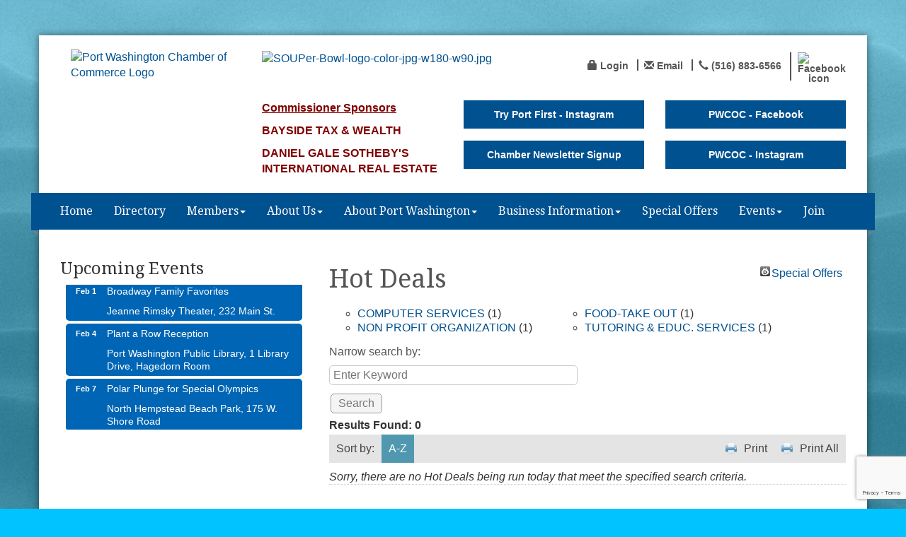

--- FILE ---
content_type: text/html; charset=utf-8
request_url: https://www.pwcoc.org/hotdeals/category/yacht-clubs-202
body_size: 14542
content:


<!DOCTYPE html>
<!--[if lt IE 7]> <html dir="ltr" lang="en-US" class="ie6"> <![endif]-->
<!--[if IE 7]>    <html dir="ltr" lang="en-US" class="ie7"> <![endif]-->
<!--[if IE 8]>    <html dir="ltr" lang="en-US" class="ie8"> <![endif]-->
<!--[if gt IE 8]><!--> <html dir="ltr" lang="en-US"> <!--<![endif]-->

<!-- BEGIN head -->
<head>
<!-- start injected HTML (CCID=3155) -->
<!-- page template: https://www.pwcoc.org/PublicLayout -->
<meta name="description" content="Port Washington Chamber of Commerce - NY | YACHT CLUBS" />
<link href="https://www.pwcoc.org/integration/customerdefinedcss?_=zcnshg2" rel="stylesheet" type="text/css" />
<!-- link for rss not inserted -->
<link rel="canonical" href="https://www.pwcoc.org/hotdeals/category/yacht-clubs-202" />
<!-- end injected HTML -->

	<!--Meta Tags-->
	<meta http-equiv="Content-Type" content="text/html; charset=UTF-8" />
    <meta charset="utf-8">
	<!--Title-->
	<title>YACHT CLUBS | Port Washington Chamber of Commerce - NY</title>
    <!--Favicon-->
    <link rel="shortcut icon" href="https://chambermaster.blob.core.windows.net/userfiles/UserFiles/chambers/3155/CMS/Logo/Logo-150.png" type="image/x-icon" />
        
    <!-- Begin Styles -->    
    <!-- Page Header -->
    <script type="text/javascript">
        var BASE_URL = "//www.pwcoc.org/";
        var CMS = CMS || {};
        CMS.Warnings = CMS.Warnings || {};
        CMS.Defaults = CMS.Defaults || {};
    </script>
<link href="/Content/bundles/cms-public-styles?v=D8mNTZ-9UqeGhR8ddDkrI_X_p7u8taSdYzURPHS2JXg1" rel="stylesheet"/>
<script src="/Content/bundles/cms-public-header-scripts?v=yPjNtgpZ8y92tvBtDtdFF4JH0RbMuwi-tJnjLPEBD3o1"></script>
    <script type="text/javascript">
        CMS.jQuery = jQuery.noConflict(true);
    </script>
    
    
    
    
    <link href='https://fonts.googleapis.com/css?family=Oxygen:400,700,300' rel='stylesheet' type='text/css'>
    <meta name="viewport" content="width=device-width, initial-scale=1.0" />
    <!-- ===== Base Template Styles ===== -->
    <link class="cms-style" href="/Themes/Adams/Resources/css/adamsstyles.css" rel="stylesheet">
    <meta name="viewport" content="width=device-width, initial-scale=1" />

    


    <link rel="stylesheet" href="//www.pwcoc.org/css/default" type="text/css" media="all" id="theme-style" />

    <!-- Site Header -->
<!-- Global site tag (gtag.js) - Google Analytics -->
<script async src="https://www.googletagmanager.com/gtag/js?id=UA-130972098-21"></script>
<script>
  window.dataLayer = window.dataLayer || [];
  function gtag(){dataLayer.push(arguments);}
  gtag('js', new Date());

  gtag('config', 'UA-130972098-21');
</script>
<!-- Google tag (gtag.js) -->
<script async src="https://www.googletagmanager.com/gtag/js?id=G-PV21830H91"></script>
<script>
  window.dataLayer = window.dataLayer || [];
  function gtag(){dataLayer.push(arguments);}
  gtag('js', new Date());

  gtag('config', 'G-PV21830H91');
</script>
<!-- header data -->
<link href="https://fonts.googleapis.com/css?family=Droid+Serif:400,400i,700,700i" rel="stylesheet">
<style>
  .cms-image-widget {
    margin-bottom: 0;
}
h1, h2, h3, h4, h5, h6, .navbar-default .navbar-nav>li>a {
font-family: 'Droid Serif', serif;
}
  footer {
    font-size: 16px;
  }
/*--larger padding around web page--*/
@media (min-width: 1200px) {
.navbar-default {margin-left: -30px;margin-right: -30px;}
.container {padding-right: 30px;padding-left: 30px;}
footer {margin-left: -30px;margin-right: -30px;padding: 30px;}
}    
/*--footer list menu and appearance--*/
.page-area[pageareaid="Footer 0"], .page-area[pageareaid="Footer 1"] {margin-bottom:20px;}
.footer .panel.custom.panel-line .panel-body {padding: 20px 15px 20px 3px;}  
.footer li.cms-nav a:before {font: normal normal normal 14px/1 FontAwesome;content: "\f105";position:relative;padding: 0 10px;color: #999;}
.page-area[pageareaid="Footer 0"] .panel-line .panel-body, .page-area[pageareaid="Footer 1"] .panel-line .panel-body {display: none;}
.footer a {color:#fff;opacity:.7!important;} 
.footer a:hover {color:#fff;text-decoration:none;opacity:1!important;}
.footer .small.text-center p {opacity:.7;}  

/*--center menu--*/
@media (min-width: 768px) {
.navbar-nav>li {float: none;display: inline-block;}
.navbar-nav {   width: 100%;text-align: center; margin: 7.5px -15px 0;}
}
  
/*--Highlight title--*/
#content-309141 .panel-body {padding: 3px 15px;}  
  
/*--4 highlight boxes--*/
.panel.panel-homesection .panel-body {padding: 10px 0px 15px;}
.panel.panel-line .panel-heading {padding: 0;} 
#page-layout .cms-design-panel .panel.custom.panel-homesection .panel-title {padding-bottom: 10px;}
@media (max-width: 991px) {.panel.panel-homesection {max-width: 300px;margin: 10px auto;} }

  
/*--to center header/footer items in tablet & mobile--*/
@media (max-width: 991px) {
header ul[class*="left"], header ul[class*="right"], header div[class*="left"], header div[class*="right"] {text-align:center !important;}
}  
/* Hide Social Media Footer Text and ADA compliance*/
#content-310610 > li:nth-child(1) > a > span , #content-310610 > li:nth-child(2) > a > span, #content-309123 > li:nth-child(4) > div > a > span > span:nth-child(2) {
  display: none;  
}
.cms-content .cms-flexslider .flex-direction-nav a {
  color: black;
}
  #mn-content .mn-action-print a, #mn-content .mn-action-add a, #mn-content .mn-linkbutton a {
    color: #454545 !important;
}
</style>    <!-- End Styles -->
        <script>
            (function (i, s, o, g, r, a, m) {
                i['GoogleAnalyticsObject'] = r; i[r] = i[r] || function () {
                    (i[r].q = i[r].q || []).push(arguments)
                }, i[r].l = 1 * new Date(); a = s.createElement(o),
                m = s.getElementsByTagName(o)[0]; a.async = 1; a.src = g; m.parentNode.insertBefore(a, m)
            })(window, document, 'script', '//www.google-analytics.com/analytics.js', 'ga');

            ga('create', 'UA-181010668-1', 'auto');
            ga('send', 'pageview');
        </script>
    <script type="text/javascript" src="https://code.jquery.com/jquery-3.7.1.min.js"></script>
    <script type="text/javascript" src="https://code.jquery.com/ui/1.13.2/jquery-ui.min.js"></script>
    <script type="text/javascript" src="https://ajax.aspnetcdn.com/ajax/globalize/0.1.1/globalize.min.js"></script>
    <script type="text/javascript" src="https://ajax.aspnetcdn.com/ajax/globalize/0.1.1/cultures/globalize.culture.en-US.js"></script>
    <script type="text/javascript">
        var MNI = MNI || {};
        MNI.CurrentCulture = 'en-US';
        MNI.CultureDateFormat = 'M/d/yyyy';
        MNI.BaseUrl = 'https://www.pwcoc.org';
        MNI.jQuery = jQuery.noConflict(true);
        MNI.Page = {
            Domain: 'www.pwcoc.org',
            Context: 201,
            Category: null,
            Member: null,
            MemberPagePopup: false
        };
    </script>


    <script src="https://www.google.com/recaptcha/enterprise.js?render=6LfI_T8rAAAAAMkWHrLP_GfSf3tLy9tKa839wcWa" async defer></script>
    <script>

        const SITE_KEY = '6LfI_T8rAAAAAMkWHrLP_GfSf3tLy9tKa839wcWa';

        // Repeatedly check if grecaptcha has been loaded, and call the callback once it's available
        function waitForGrecaptcha(callback, retries = 10, interval = 1000) {
            if (typeof grecaptcha !== 'undefined' && grecaptcha.enterprise.execute) {
                callback();
            } else if (retries > 0) { 
                setTimeout(() => {
                    waitForGrecaptcha(callback, retries - 1, interval);
                }, interval);
            } else {
                console.error("grecaptcha is not available after multiple attempts");
            }
        }

        // Generates a reCAPTCHA v3 token using grecaptcha.enterprise and injects it into the given form.
        // If the token input doesn't exist, it creates one. Then it executes the callback with the token.
        function setReCaptchaToken(formElement, callback, action = 'submit') {
            grecaptcha.enterprise.ready(function () {
                grecaptcha.enterprise.execute(SITE_KEY, { action: action }).then(function (token) {

                    MNI.jQuery(function ($) {
                        let input = $(formElement).find("input[name='g-recaptcha-v3']");

                        if (input.length === 0) {
                            input = $('<input>', {
                                type: 'hidden',
                                name: 'g-recaptcha-v3',
                                value: token
                            });
                            $(formElement).append(input);
                        }
                        else
                            $(input).val(token);

                        if (typeof callback === 'function') callback(token);
                    })

                });
            });
        }

    </script>




<script src="https://www.pwcoc.org/Content/bundles/MNI?v=34V3-w6z5bLW9Yl7pjO3C5tja0TdKeHFrpRQ0eCPbz81"></script>
    <link rel="stylesheet" href="https://code.jquery.com/ui/1.13.2/themes/base/jquery-ui.css" type="text/css" media="all" />

    <script type="text/javascript">
        MNI.jQuery(function ($) {
            MNI.Plugins.Toggler.Init();
            $('#mn-hotdeals-searchloc :input').multiselect({
                header: 'Choose locations below:',
                noneSelectedText: 'Any Location',
                selectedList: 4
            });
            $('.mn-hotdeals-newsletter a').click(function (e) {
                var url = $(this).attr('href');
                $.ajax({
                    url: url,
                    type: 'GET',
                    success: function (data, status, xhr) {
                        subscribeDialog(data);
                    },
                    error: function (xhr, status, error) {
                        $('<div id="mn-subscribe-dialog" class="mn-reset mn-subscribe-dialog">An error occurred while loading subscribe content</div>').dialog();
                    }
                });
                return false;
            });

            function subscribeDialog(data) {
                var ajaxHtml = $(data);
                ajaxHtml.wrapInner('<div id="mn-subscribe-dialog" class="mn-reset mn-subscribe-dialog"  />').dialog({
                    title: "Subscribe",
                    modal: true,
                    width: 600,
                    resizeable: false,
                    buttons: {
                        Subscribe: function () {
                            var $dialog = $(this);
                            var $form = $('form', ajaxHtml);
                            $.ajax({
                                url: $form.attr('action'),
                                type: 'POST',
                                data: $form.serialize(),
                                success: function (data, status, xhr) {
                                    $dialog.dialog('close');
                                    if ($('form', data).length > 0) {
                                        subscribeDialog(data);
                                    }
                                    else {
                                        confirmDialog(data);
                                    }
                                },
                                error: function (xhr, status, error) {
                                    $(this).text('An error occurred while attempting to subscribe.');
                                }
                            });
                        },
                        Cancel: function () {
                            $(this).dialog('close');
                        }
                    }
                });
            }

            function confirmDialog(data) {
                var ajaxHtml = $(data);
                ajaxHtml.wrapInner('<div id="mn-subscribe-dialog" class="mn-reset mn-subscribe-dialog"  />').dialog({
                    title: "Confirmation",
                    modal: true,
                    width: 600,
                    resizeable: false,
                    buttons: {
                        Close: function () {
                            $(this).dialog('close');
                        }
                    }
                });
            }
        });
    </script>
    <script type="text/javascript" src="https://maps.googleapis.com/maps/api/js?v=3&key=AIzaSyAACLyaFddZFsbbsMCsSY4lq7g6N4ycArE"></script>
<meta name="referrer" content="origin" /></head>
 <!-- Begin body -->
<body class="cmsbackground">
    


<div id="page-layout" pageLayout="Left Sidebar" pageId=56333>
    



<div class="container wrapper">
    <!--Header -->
    <header class="headerBkg bg-header">
        <div class="row">
            <div class="col-md-3 logo">
                
<div class="page-area  global" pageareaid="Head 0">
    <ul class="cms-widgets">

<li class="cms-widget published " contentid="310591" pageareaid="Head 0" order="0" contenttypeid="8">
        <!--  -->
    
    <div class="cms-image-widget ">
            <a href="/" >
                    <img style="max-width:100%" alt="Port Washington Chamber of Commerce Logo" src="https://chambermaster.blob.core.windows.net/userfiles/UserFiles/chambers/3155/CMS/Logo/Logo-150.png">

            </a>
    </div>

    <span style="clear:both;display:block;"></span>
</li>


 

    </ul>
</div>

                
            </div>
            <div class="col-md-9">
                <div class="row">
                    <div class="col-xs-12">
<div class="page-area  global" pageareaid="Head 1">
    <ul class="cms-widgets">
    </ul>
</div>
</div>
                </div>
                <div class="row">
                    <div class="col-md-6">
<div class="page-area  global" pageareaid="Head 2">
    <ul class="cms-widgets">

<li class="cms-widget published " contentid="742537" pageareaid="Head 2" order="0" contenttypeid="8">
        <!--  -->
    
    <div class="cms-image-widget left ">
            <a href="https://www.pwcoc.org/events/details/souper-bowl-2026-7832" >
                    <img style="max-width:100%" alt="SOUPer-Bowl-logo-color-jpg-w180-w90.jpg" src="https://chambermaster.blob.core.windows.net/userfiles/UserFiles/chambers/3155/CMS/SOUPer-Bowl-logo-color-jpg-w180-w90.jpg">

            </a>
    </div>

    <span style="clear:both;display:block;"></span>
</li>


 

    </ul>
</div>
</div>
                    <div class="col-md-6">
<div class="page-area  global" pageareaid="Head 3">
    <ul class="cms-widgets">

<li class="cms-widget published " contentid="309123" pageareaid="Head 3" order="0" contenttypeid="7">
        <!--  -->
    
    <div class="cms-custom-links">
            <style>

                ul#content-309123.sidebar-nav.horizontal.sidebar-default.custom {
                    background-color: #ffffff;
                }
                ul#content-309123.sidebar-nav.horizontal.sidebar-default.custom li {
                    border-color: #555555;
                }
                                                ul#content-309123.sidebar-nav.sidebar-default.custom .nav-item a {
                    background-color:#ffffff;
                    border-color:#ffffff;
                    color:#555555;
                }
            </style>
        <div class="cms-alignment-wrapper right ">
            <ul class="sidebar-nav sidebar-default custom  horizontal " id="content-309123">
                    <li>
                        <div class="nav-item">
                            <a href="/login" >
                                <span class="panel-icon">
                                        <i class="glyphicon glyphicon-lock"></i>
                                                                                                                <span>Login</span>
                                </span>
                            </a>
                        </div>
                    </li>
                    <li>
                        <div class="nav-item">
                            <a href="mailto:office@pwcoc.org" >
                                <span class="panel-icon">
                                        <i class="glyphicon glyphicon-envelope"></i>
                                                                                                                <span>Email</span>
                                </span>
                            </a>
                        </div>
                    </li>
                    <li>
                        <div class="nav-item">
                            <a href="tel:(516) 883-6566" >
                                <span class="panel-icon">
                                        <i class="glyphicon glyphicon-earphone"></i>
                                                                                                                <span>(516) 883-6566</span>
                                </span>
                            </a>
                        </div>
                    </li>
                    <li>
                        <div class="nav-item">
                            <a href="https://www.facebook.com/portwashingtonchamber/" target=&quot;_blank&quot;>
                                <span class="panel-icon">
                                                                            <span class="panel-image"><img class="transparent" src="https://chambermaster.blob.core.windows.net/userfiles/UserFiles/chambers/3155/CMS/facebook-icon-preview-1.png"></span>
                                                                            <span>FaceBook</span>
                                </span>
                            </a>
                        </div>
                    </li>
            </ul>
        </div>
    </div>    

    <span style="clear:both;display:block;"></span>
</li>


 

    </ul>
</div>
</div>
                </div>
                <div class="row">
                    <div class="col-md-4">
<div class="page-area  global" pageareaid="Head 4">
    <ul class="cms-widgets">

<li class="cms-widget published " contentid="742538" pageareaid="Head 4" order="0" contenttypeid="6">
        <!-- 
    <span>Generic</span>
 -->
    

    <div class="cms-design-panel" id="content-742538">
<p><strong><span style="color:#800000;"><u>Commissioner Sponsors</u></span></strong></p>

<p><span style="color:#800000;"><strong>BAYSIDE TAX &amp; WEALTH</strong></span></p>

<p><span style="color:#800000;"><strong>DANIEL GALE SOTHEBY&#39;S INTERNATIONAL REAL ESTATE</strong></span></p>
    </div>

    <span style="clear:both;display:block;"></span>
</li>


 

    </ul>
</div>
</div>
                    <div class="col-md-4">
<div class="page-area  global" pageareaid="Head 5">
    <ul class="cms-widgets">

<li class="cms-widget published " contentid="722271" pageareaid="Head 5" order="0" contenttypeid="7">
        <!--  -->
    
    <div class="cms-custom-links">
        <div class="cms-alignment-wrapper ">
            <ul class="sidebar-nav sidebar-primary  vertical " id="content-722271">
                    <li>
                        <div class="nav-item">
                            <a href="https://www.instagram.com/tryportfirst/" target=&quot;_blank&quot;>
                                <span class="panel-icon">
                                                                            <span class="panel-image"><img class="blank" src="https://devchambermaster.blob.core.windows.net/cms/media/icons/add-icon-flat.png"></span>
                                                                            <span>Try Port First - Instagram</span>
                                </span>
                            </a>
                        </div>
                    </li>
            </ul>
        </div>
    </div>    

    <span style="clear:both;display:block;"></span>
</li>


 


<li class="cms-widget published " contentid="724333" pageareaid="Head 5" order="1" contenttypeid="7">
        <!--  -->
    
    <div class="cms-custom-links">
        <div class="cms-alignment-wrapper ">
            <ul class="sidebar-nav sidebar-primary  vertical " id="content-724333">
                    <li>
                        <div class="nav-item">
                            <a href="https://lp.constantcontactpages.com/sl/YSryKo0/pwcoc" target=&quot;_blank&quot;>
                                <span class="panel-icon">
                                                                            <span class="panel-image"><img class="blank" src="https://devchambermaster.blob.core.windows.net/cms/media/icons/add-icon-flat.png"></span>
                                                                            <span>Chamber Newsletter Signup</span>
                                </span>
                            </a>
                        </div>
                    </li>
            </ul>
        </div>
    </div>    

    <span style="clear:both;display:block;"></span>
</li>


 

    </ul>
</div>
</div>
                    <div class="col-md-4">
<div class="page-area  global" pageareaid="Head 6">
    <ul class="cms-widgets">

<li class="cms-widget published " contentid="716726" pageareaid="Head 6" order="0" contenttypeid="7">
        <!--  -->
    
    <div class="cms-custom-links">
        <div class="cms-alignment-wrapper ">
            <ul class="sidebar-nav sidebar-primary  vertical " id="content-716726">
                    <li>
                        <div class="nav-item">
                            <a href="https://www.facebook.com/portwashingtonchamber" >
                                <span class="panel-icon">
                                                                            <span class="panel-image"><img class="blank" src="https://devchambermaster.blob.core.windows.net/cms/media/icons/add-icon-flat.png"></span>
                                                                            <span>PWCOC - Facebook</span>
                                </span>
                            </a>
                        </div>
                    </li>
            </ul>
        </div>
    </div>    

    <span style="clear:both;display:block;"></span>
</li>


 


<li class="cms-widget published " contentid="716725" pageareaid="Head 6" order="1" contenttypeid="7">
        <!--  -->
    
    <div class="cms-custom-links">
        <div class="cms-alignment-wrapper ">
            <ul class="sidebar-nav sidebar-primary  vertical " id="content-716725">
                    <li>
                        <div class="nav-item">
                            <a href="https://www.instagram.com/pwcoc/" target=&quot;_blank&quot;>
                                <span class="panel-icon">
                                                                            <span class="panel-image"><img class="blank" src="https://devchambermaster.blob.core.windows.net/cms/media/icons/add-icon-flat.png"></span>
                                                                            <span>PWCOC - Instagram</span>
                                </span>
                            </a>
                        </div>
                    </li>
            </ul>
        </div>
    </div>    

    <span style="clear:both;display:block;"></span>
</li>


 

    </ul>
</div>
</div>
                </div>
                <div class="row">
                    <div class="col-xs-12">
<div class="page-area  global" pageareaid="Head 7">
    <ul class="cms-widgets">
    </ul>
</div>
</div>
                </div>
            </div>
            <div class="col-xs-12">
                <div class="row">
                    <div class="col-md-4">
<div class="page-area  global" pageareaid="Head 8">
    <ul class="cms-widgets">
    </ul>
</div>
 </div>
                    <div class="col-md-8">
<div class="page-area  global" pageareaid="Head 9">
    <ul class="cms-widgets">
    </ul>
</div>
 </div>
                </div>
            </div>
            <div class="col-xs-12">
                <div class="row">
                    <div class="col-md-6">
<div class="page-area  global" pageareaid="Head 10">
    <ul class="cms-widgets">
    </ul>
</div>
 </div>
                    <div class="col-md-6">
<div class="page-area  global" pageareaid="Head 11">
    <ul class="cms-widgets">
    </ul>
</div>
 </div>
                </div>
            </div>
        </div>
    </header>
    <!-- Navigation -->
    <nav class="navbar navbar-default" role="navigation">
        <div class="left-edge">
            <div class="left-corner"></div>
        </div>
        <div class="right-edge">
            <div class="right-corner"></div>
        </div>
        <!-- Brand and toggle get grouped for better mobile display -->
        <div class="navbar-header">
            <button type="button" class="navbar-toggle" data-toggle="collapse" data-target="#bs-example-navbar-collapse-1"> <span class="sr-only">Toggle navigation</span> <span class="icon-bar"></span> <span class="icon-bar"></span> <span class="icon-bar"></span></button>
        </div>
        <!-- Collect the nav links, forms, and other content for toggling -->
        <div class="collapse navbar-collapse" id="bs-example-navbar-collapse-1">
            <div id="cm-cms-menu">
                

<ul menu-id="3880" class="nav navbar-nav cms-bootstrap-menu">
                <li ><a href="/" target="_self">Home</a></li>
            <li ><a href="/list/" target="_self">Directory</a></li>
            <li class="dropdown">
                <a href="#" class="dropdown-toggle" data-toggle="dropdown" target="_self">Members<b class="caret"></b></a>
                <ul class="dropdown-menu">
                                <li ><a href="/members/" target="_self">Member Directory</a></li>
            <li marker=member-login><a href="/login/" target="_self">Member Login</a></li>
            <li ><a href="https://chambermaster.blob.core.windows.net/userfiles/UserFiles/chambers/3155/CMS/Chamber-Membership-Benefits-for-2024.pdf" target="_blank">Member Benefits</a></li>
            <li ><a href="https://chambermaster.blob.core.windows.net/userfiles/UserFiles/chambers/3155/CMS/App-instructions-for-enhancing-your-listing-2023.pdf" target="_blank">Increase Your Exposure</a></li>
            <li ><a href="/member-videos" target="_self">Member Videos</a></li>

                </ul>
            </li>
            <li class="dropdown">
                <a href="#" class="dropdown-toggle" data-toggle="dropdown" target="_self">About Us<b class="caret"></b></a>
                <ul class="dropdown-menu">
                                <li ><a href="/about-us" target="_self">About Us</a></li>
            <li ><a href="/board-of-directors" target="_self">Board of Directors</a></li>
            <li ><a href="/contact/" target="_self">Contact Us</a></li>

                </ul>
            </li>
            <li class="dropdown">
                <a href="#" class="dropdown-toggle" data-toggle="dropdown" target="_self">About Port Washington<b class="caret"></b></a>
                <ul class="dropdown-menu">
                                <li ><a href="https://www.pwcoc.org/list/Member/boating-information-tap-for-details-1363" target="_blank">Boating Information</a></li>
            <li ><a href="/port-washington" target="_self">Port Washington</a></li>
            <li ><a href="https://untappedcities.com/2020/08/07/ny-getaway-10-places-to-discover-in-port-washington-nassau-county/" target="_blank">Untapped New York - Port Washington</a></li>

                </ul>
            </li>
            <li class="dropdown">
                <a href="#" class="dropdown-toggle" data-toggle="dropdown" target="_self">Business Information<b class="caret"></b></a>
                <ul class="dropdown-menu">
                                <li ><a href="/shop-local---online" target="_self">Shop Local - Online!</a></li>
            <li ><a href="/minority-and-women-owned-business-information" target="_self">Minority and Women Owned Business Information</a></li>
            <li ><a href="https://digital.com/veterans-business/" target="_blank">Veterans Resources</a></li>

                </ul>
            </li>
            <li ><a href="/hotdeals/" target="_self">Special Offers</a></li>
            <li class="dropdown">
                <a href="#" class="dropdown-toggle" data-toggle="dropdown" target="_blank">Events<b class="caret"></b></a>
                <ul class="dropdown-menu">
                                <li ><a href="https://www.pwcoc.org/events/details/harborfest-dock-day-and-craft-fair-june-2-2024-6941" target="_blank">Harborfest 2024</a></li>
            <li ><a href="https://chambermaster.blob.core.windows.net/userfiles/UserFiles/chambers/3155/CMS/HarborFest-2024-photo-Chuck-collage.jpg" target="_blank">Harborfest 2024 Photo Collage</a></li>
            <li ><a href="/events/calendarcatgid/Community-Events-3" target="_self">Community Events</a></li>
            <li ><a href="/event-photos" target="_self">Event Photos</a></li>

                </ul>
            </li>
            <li ><a href="/member/newmemberapp/" target="_self">Join</a></li>

</ul>


            </div>
        </div>
        <!-- /.navbar-collapse -->
    </nav>
    <!-- /Navigation -->
    <!-- Main Content -->
    

<main>
	
	<div class="row">
		<div class="col-xs-12">
<div class="page-area  global" pageareaid="Layout Top 0">
    <ul class="cms-widgets">
    </ul>
</div>
</div>
	</div>
	<div class="row">
		<div class="col-xs-12">
<div class="page-area  local" pageareaid="1">
    <ul class="cms-widgets">
    </ul>
</div>
</div>
	</div>
	<div class="row">
		<div class="col-md-8 col-md-push-4">
			<div class="row">
				<div class="col-xs-12">
<div class="page-area  local" pageareaid="Main">
    <ul class="cms-widgets">

<li class="cms-widget published " contentid="309119" pageareaid="Main" order="0" contenttypeid="1">
        <!--  -->
    
    <div class="cms-content" id="content-309119">
            <div id="mn-content" class="mn-content">
        



<div id="mn-hotdeals-category" class="mn-module-content">



<div class="mn-banner mn-banner-premier"><div id="mn-banner"><noscript><iframe src="https://www.pwcoc.org/sponsors/adsframe?context=201&amp;maxWidth=480&amp;maxHeight=60&amp;max=1&amp;rotate=False" width="480" height="60" scrolling="no" frameborder="0" allowtransparency="true" marginwidth="0" marginheight="0"></iframe></noscript></div></div>
<script type="text/javascript">
    var _mnisq=_mnisq||[];
    _mnisq.push(["domain","www.pwcoc.org"],["context",201],["max",1],["rotate",1],["maxWidth",480],["maxHeight",60],["create","mn-banner"]);
    (function(b,d,a,c){b.getElementById(d)||(c=b.getElementsByTagName(a)[0],a=b.createElement(a),a.type="text/javascript",a.async=!0,a.src="https://www.pwcoc.org/Content/Script/Ads.min.js",c.parentNode.insertBefore(a,c))})(document,"mni-ads-script","script");
</script>
    <div id="mn-pagetitle">
        <h1>Hot Deals</h1>
    </div>
    

<div class="mn-dealsbuttons">
        <span class="mn-hotdealsbtn" title="Special Offers"><a href="https://www.pwcoc.org/hotdeals/">Special Offers</a></span>
        </div>

    <div id="mn-module-categories">
        <ul>
            <li>
                <a href="https://www.pwcoc.org/hotdeals/category/computer-services-41" class="mn-hotdeals-category-name">COMPUTER SERVICES</a>
                <span class="mn-hotdeals-category-count"> (1)</span>
            </li>
            <li>
                <a href="https://www.pwcoc.org/hotdeals/category/food-take-out-78" class="mn-hotdeals-category-name">FOOD-TAKE OUT</a>
                <span class="mn-hotdeals-category-count"> (1)</span>
            </li>
            <li>
                <a href="https://www.pwcoc.org/hotdeals/category/non-profit-organization-135" class="mn-hotdeals-category-name">NON PROFIT ORGANIZATION</a>
                <span class="mn-hotdeals-category-count"> (1)</span>
            </li>
            <li>
                <a href="https://www.pwcoc.org/hotdeals/category/tutoring-educ-services-195" class="mn-hotdeals-category-name">TUTORING &amp; EDUC. SERVICES</a>
                <span class="mn-hotdeals-category-count"> (1)</span>
            </li>
        </ul>
    </div>
    <div id="mn-hotdeals-search" class="mn-section mn-filter-section">
        <div class="mn-form-toggler">
                <span class="mn-section-head-text">Narrow search by:</span>
        </div>
        <div class="mn-form-togglable mn-form-togglable-active">
<form action="https://www.pwcoc.org/hotdeals/category/yacht-clubs-202" class="mn-form" method="get">                <div id="mn-hotdeals-searchkey" class="mn-form-row">
                    <label>
                        <span class="mn-form-name">Keyword:</span>
                        <span class="mn-form-field"><input class="mn-form-text mn-placeholder" id="mn-keyword-text" name="q" title="Enter Keyword" type="text" value="" /></span>
                    </label>
                </div>
                <input id="mn-search-clientstate" type="hidden" name="st" value="1" />
                <div class="mn-actions">
                    <ul>
                        <li class="mn-action-search"><input type="submit" class="mn-button" value="Search" /></li>
                    </ul>
                </div>       
</form>        </div>    
    </div>
    <div id="mn-hotdeals-searchresults" class="mn-section">
        <div class="mn-section-content mn-results-sort-section">
            <div class="mn-actions">
                <div class="mn-results-found">
                    <span class="mn-resultstitle">Results Found: </span> 
                    <span class="mn-resultscount">0</span>
                </div>
                <ul class="mn-sort-options">                        
                    <li class="mn-sort-disptext">Sort by:</li>
                    <li class="mn-sort-alpha mn-sort-tab"><a href="https://www.pwcoc.org/hotdeals/category/yacht-clubs-202?o=A-Z" rel="nofollow">A-Z</a></li>
                    <li class="mn-sort-print-all"><a href="https://www.pwcoc.org/hotdeals/printcoupons?rendermode=print" rel="nofollow" onclick="return!MNI.Window.Print(this)" target="_blank">Print All</a></li>
                    <li class="mn-sort-print"><a href="https://www.pwcoc.org/hotdeals/category/yacht-clubs-202?rendermode=print" rel="nofollow" onclick="return!MNI.Window.Print(this)" target="_blank">Print</a></li>
                </ul>
            </div>
        </div>
        <div class="mn-clear"></div>
        <div class="mn-section-content">
            <div class="mn-listing mn-listing-empty">Sorry, there are no Hot Deals being run today that meet the specified search criteria.</div>
        </div>
    </div>
</div>



<div id="mn-footer-navigation">
        <a href="https://www.pwcoc.org/list/">Business Directory</a>  
                <a href="https://www.pwcoc.org/events/">Events Calendar</a>
            <a href="https://www.pwcoc.org/hotdeals/">Special Offers</a>
                    <a href="https://www.pwcoc.org/jobs/">Job Postings</a>
            <a href="https://www.pwcoc.org/contact/">Contact Us</a>
        </div>

    <div id="mn-footer" class="mn-footer-pblogo">
        <a href="http://www.growthzone.com/" target="_blank"><img alt="GrowthZone - Membership Management Software" src="https://public.chambermaster.com/content/images/powbyCM_100x33.png" border="0" /></a>
    </div>
        <div class="mn-clear"></div>
    </div>

    </div>



    <span style="clear:both;display:block;"></span>
</li>


 

    </ul>
</div>
</div>
			</div>
			<div class="row">
				<div class="col-md-6">
<div class="page-area  local" pageareaid="2">
    <ul class="cms-widgets">
    </ul>
</div>
</div>
				<div class="col-md-6">
<div class="page-area  local" pageareaid="3">
    <ul class="cms-widgets">
    </ul>
</div>
</div>
			</div>
			<div class="row">
				<div class="col-md-4">
<div class="page-area  local" pageareaid="4">
    <ul class="cms-widgets">
    </ul>
</div>
</div>
				<div class="col-md-4">
<div class="page-area  local" pageareaid="5">
    <ul class="cms-widgets">
    </ul>
</div>
</div>
				<div class="col-md-4">
<div class="page-area  local" pageareaid="6">
    <ul class="cms-widgets">
    </ul>
</div>
</div>
			</div>
			<div class="row">
				<div class="col-xs-12">
<div class="page-area  local" pageareaid="7">
    <ul class="cms-widgets">
    </ul>
</div>
</div>
			</div>
		</div>
		<div class="col-md-4 col-md-pull-8">
			
<div class="page-area  global" pageareaid="Sidebar Top 0">
    <ul class="cms-widgets">

<li class="cms-widget published " contentid="310613" pageareaid="Sidebar Top 0" order="0" contenttypeid="6">
        <!-- 
    <span>Generic</span>
 -->
    

    <div class="cms-design-panel" id="content-310613">
<h3>Upcoming Events</h3>
    </div>

    <span style="clear:both;display:block;"></span>
</li>


 


<li class="cms-widget published " contentid="310611" pageareaid="Sidebar Top 0" order="1" contenttypeid="3">
        <!--  -->
    
    <div class="cms-content" id="content-310611">
        <div id="content-310611-feeds" class=" cms-primary-color" behavior="true"></div>
        <script type="text/javascript">
            var convert = {
                "marquee": function(value) {
                    return (isBox || value == "false") ? false : value;
                },
                "limit": function(value) {
                    return isBox ? params['columns'] : value;
                },
                "category": function (value) {
                    return !!value ? value.replace(/[a-z]/gi, '') : null; 
                }
            }
            var params = {"style":"","colorPreset":"cms-primary-color","colorCustom":"","columns":5,"category":"","type":"events_upcoming","limit":10,"emptyMessage":"No Results Found","marquee":"true","scrollFreq":35,"daysForward":180,"daysBack":null,"showEndDate":false,"showLocation":true,"showLinks":true,"popUp":true,"targetTemplate":"","teaserLength":50,"dateFormat":"MMM d","WidgetType":4};
            var isBox = params['style'] == 'cms-box-styling';
            var _mniwq = _mniwq || [];
            (function($){
                _mniwq.push(["domain", "www.pwcoc.org"]);
                Object.keys(params).forEach(function(key) {
                    if (!!params[key] || params[key] == false) _mniwq.push(["content-310611."+key, convert[key] ? convert[key](params[key]) : params[key]]);
                });
                if(isBox) _mniwq.push(["content-310611.sanitize", { 'location': true, 'name': true }]);
                _mniwq.push(["content-310611.create", "content-310611-feeds"]);
            })(CMS.jQuery);
        </script>
    </div>





 


    <span style="clear:both;display:block;"></span>
</li>


 


<li class="cms-widget published " contentid="441787" pageareaid="Sidebar Top 0" order="2" contenttypeid="6">
        <!-- 
    <span>Generic</span>
 -->
    

    <div class="cms-design-panel" id="content-441787">
<div>
<p style="text-align: center;">&nbsp;</p>
</div>
    </div>

    <span style="clear:both;display:block;"></span>
</li>


 

    </ul>
</div>

			
<div class="page-area  local" pageareaid="8">
    <ul class="cms-widgets">
    </ul>
</div>

		</div>
	</div>

	<div class="row">
		<div class="col-md-6">
<div class="page-area  local" pageareaid="9">
    <ul class="cms-widgets">
    </ul>
</div>
</div>
		<div class="col-md-6">
<div class="page-area  local" pageareaid="10">
    <ul class="cms-widgets">
    </ul>
</div>
</div>
	</div>
	<div class="row">
		<div class="col-md-4">
<div class="page-area  local" pageareaid="11">
    <ul class="cms-widgets">
    </ul>
</div>
</div>
		<div class="col-md-4">
<div class="page-area  local" pageareaid="12">
    <ul class="cms-widgets">
    </ul>
</div>
</div>
		<div class="col-md-4">
<div class="page-area  local" pageareaid="13">
    <ul class="cms-widgets">
    </ul>
</div>
</div>
	</div>
	<div class="row">
		<div class="col-xs-12">
<div class="page-area  global" pageareaid="Layout Bottom 0">
    <ul class="cms-widgets">
    </ul>
</div>
</div>
	</div>

</main>

    <!-- Footer -->
    <footer class="footer">
        <div class="row">
            <div class="col-sm-6">
                
<div class="page-area  global" pageareaid="Footer 0">
    <ul class="cms-widgets">

<li class="cms-widget published " contentid="309127" pageareaid="Footer 0" order="0" contenttypeid="6">
        <!-- 
    <span>Generic With Style</span>
 -->
    

        <style>
            #content-309127 .panel.custom {
                border-color: #303030;
            }
            #content-309127 .panel.custom .panel-heading,
            #content-309127 .panel.custom .panel-title {
                color: #e0dbdb;
                background-color: #303030;
                border-color: #303030;
            }
            #content-309127 .panel.custom.panel-line,
            #content-309127 .panel.custom.panel-line .panel-body,
            #content-309127 .panel.custom.panel-homesection,
            #content-309127 .panel.custom.panel-homesection .panel-body {
                background-color: #303030;
                color: #e0dbdb;
            }
            #content-309127 .panel.custom.panel-line .panel-body a,
            #content-309127 .panel.custom.panel-line .panel-body p,
            #content-309127 .panel.custom.panel-homesection .panel-body a {
                color: #e0dbdb;
            }
            #content-309127 .panel.custom.panel-line .panel-heading {
                border-bottom: 1px solid #e0dbdb;
            }
			#content-309127 .panel.custom.image-overlay {
                color: #e0dbdb;
            }
			#content-309127 .panel.custom.image-overlay .panel-body {
                background-color: #303030;
            }
			#content-309127 .panel.custom.image-overlay a#overlay-link {
                color: #e0dbdb;
            }
			

            
            #content-309127 .panel.custom.panel-homesection .panel-title {
                border-color: #e0dbdb;
            }
        </style>
    <div class="cms-design-panel" id="content-309127">
            <div class="panel panel-default custom  panel-line ">
                <div class="panel-heading ">
    <h3 class="panel-title">
        <span class="panel-icon">
                            <span class="panel-image"><img class="blank" src="https://devchambermaster.blob.core.windows.net/cms/media/icons/add-icon-flat.png" alt="Quicklinks" title="Quicklinks" /></span>
        </span>
            <span class="panel-text">Quicklinks</span>
    </h3>
                </div>
                <div class="panel-body">
                    
                </div>
            </div>
    </div>

    <span style="clear:both;display:block;"></span>
</li>


 


<li class="cms-widget published " contentid="309128" pageareaid="Footer 0" order="1" contenttypeid="9">
        <!--  -->
    
    <div class="cms-cm-icons">
        <ul class="cms-icon-links full-width  icon-links-optional  center " count="5" id="content-309128">
                <li class="cms-icon-link">
                    <a href="/list" >
                        <div class="panel-icon">
                                                            <span class="panel-image"><img class="flat" src="https://devchambermaster.blob.core.windows.net/cms/media/icons/module/Flat-Mono-1/list.png" title="Directory"></span>
                        </div>
                            <span class="cms-icon-title">Directory</span>
                    </a>
                </li>
                <li class="cms-icon-link">
                    <a href="/hotdeals" >
                        <div class="panel-icon">
                                                            <span class="panel-image"><img class="flat" src="https://devchambermaster.blob.core.windows.net/cms/media/icons/module/Flat-Mono-1/marketspace.png" title="Deals"></span>
                        </div>
                            <span class="cms-icon-title">Deals</span>
                    </a>
                </li>
                <li class="cms-icon-link">
                    <a href="/map" >
                        <div class="panel-icon">
                                                            <span class="panel-image"><img class="flat" src="https://devchambermaster.blob.core.windows.net/cms/media/icons/module/Flat-Mono-1/map.png" title="Map"></span>
                        </div>
                            <span class="cms-icon-title">Map</span>
                    </a>
                </li>
                <li class="cms-icon-link">
                    <a href="/news" >
                        <div class="panel-icon">
                                                            <span class="panel-image"><img class="flat" src="https://devchambermaster.blob.core.windows.net/cms/media/icons/module/Flat-Mono-1/news.png" title="News"></span>
                        </div>
                            <span class="cms-icon-title">News</span>
                    </a>
                </li>
                <li class="cms-icon-link">
                    <a href="/events/calendar" >
                        <div class="panel-icon">
                                                            <span class="panel-image"><img class="flat" src="https://devchambermaster.blob.core.windows.net/cms/media/icons/module/Flat-Mono-1/events.png" title="Calendar"></span>
                        </div>
                            <span class="cms-icon-title">Calendar</span>
                    </a>
                </li>
        </ul>
    </div>

    <span style="clear:both;display:block;"></span>
</li>


 


<li class="cms-widget published " contentid="309129" pageareaid="Footer 0" order="2" contenttypeid="9">
        <!--  -->
    
    <div class="cms-cm-icons">
        <ul class="cms-icon-links full-width  icon-links-optional  center " count="5" id="content-309129">
                <li class="cms-icon-link">
                    <a href="/list/category/real-estate-agencies-378" >
                        <div class="panel-icon">
                                                            <span class="panel-image"><img class="transparent" src="https://devchambermaster.blob.core.windows.net/cms/media/icons/category/Pin-Multi-1/realestate.png" title="Where to Live"></span>
                        </div>
                            <span class="cms-icon-title">Where to Live</span>
                    </a>
                </li>
                <li class="cms-icon-link">
                    <a href="/list" >
                        <div class="panel-icon">
                                                            <span class="panel-image"><img class="transparent" src="https://devchambermaster.blob.core.windows.net/cms/media/icons/category/Pin-Multi-1/shopping.png" title="Where to Shop"></span>
                        </div>
                            <span class="cms-icon-title">Where to Shop</span>
                    </a>
                </li>
                <li class="cms-icon-link">
                    <a href="/list/ql/lodging-travel-15" >
                        <div class="panel-icon">
                                                            <span class="panel-image"><img class="transparent" src="https://devchambermaster.blob.core.windows.net/cms/media/icons/category/Pin-Multi-1/lodging.png" title="Where to Sleep"></span>
                        </div>
                            <span class="cms-icon-title">Where to Sleep</span>
                    </a>
                </li>
                <li class="cms-icon-link">
                    <a href="/list/ql/arts-culture-entertainment-3" >
                        <div class="panel-icon">
                                                            <span class="panel-image"><img class="transparent" src="https://devchambermaster.blob.core.windows.net/cms/media/icons/category/Pin-Multi-1/recreation.png" title="Where to Play"></span>
                        </div>
                            <span class="cms-icon-title">Where to Play</span>
                    </a>
                </li>
                <li class="cms-icon-link">
                    <a href="/list/ql/restaurants-food-beverages-22" >
                        <div class="panel-icon">
                                                            <span class="panel-image"><img class="transparent" src="https://devchambermaster.blob.core.windows.net/cms/media/icons/category/Pin-Multi-1/dining.png" title="Where to Eat"></span>
                        </div>
                            <span class="cms-icon-title">Where to Eat</span>
                    </a>
                </li>
        </ul>
    </div>

    <span style="clear:both;display:block;"></span>
</li>


 

    </ul>
</div>

            </div>
            <div class="col-sm-6">
                <div>
                    
<div class="page-area  global" pageareaid="Footer 1">
    <ul class="cms-widgets">

<li class="cms-widget published " contentid="309126" pageareaid="Footer 1" order="0" contenttypeid="6">
        <!-- 
    <span>Generic With Style</span>
 -->
    

        <style>
            #content-309126 .panel.custom {
                border-color: #303030;
            }
            #content-309126 .panel.custom .panel-heading,
            #content-309126 .panel.custom .panel-title {
                color: #e0dbdb;
                background-color: #303030;
                border-color: #303030;
            }
            #content-309126 .panel.custom.panel-line,
            #content-309126 .panel.custom.panel-line .panel-body,
            #content-309126 .panel.custom.panel-homesection,
            #content-309126 .panel.custom.panel-homesection .panel-body {
                background-color: #303030;
                color: #e0dbdb;
            }
            #content-309126 .panel.custom.panel-line .panel-body a,
            #content-309126 .panel.custom.panel-line .panel-body p,
            #content-309126 .panel.custom.panel-homesection .panel-body a {
                color: #e0dbdb;
            }
            #content-309126 .panel.custom.panel-line .panel-heading {
                border-bottom: 1px solid #e0dbdb;
            }
			#content-309126 .panel.custom.image-overlay {
                color: #e0dbdb;
            }
			#content-309126 .panel.custom.image-overlay .panel-body {
                background-color: #303030;
            }
			#content-309126 .panel.custom.image-overlay a#overlay-link {
                color: #e0dbdb;
            }
			

            
            #content-309126 .panel.custom.panel-homesection .panel-title {
                border-color: #e0dbdb;
            }
        </style>
    <div class="cms-design-panel" id="content-309126">
            <div class="panel panel-default custom  panel-line ">
                <div class="panel-heading ">
    <h3 class="panel-title">
        <span class="panel-icon">
                            <span class="panel-image"><img class="blank" src="https://devchambermaster.blob.core.windows.net/cms/media/icons/add-icon-flat.png" alt="Contact Info" title="Contact Info" /></span>
        </span>
            <span class="panel-text">Contact Info</span>
    </h3>
                </div>
                <div class="panel-body">
                    
                </div>
            </div>
    </div>

    <span style="clear:both;display:block;"></span>
</li>


 


<li class="cms-widget published " contentid="724335" pageareaid="Footer 1" order="1" contenttypeid="8">
        <!--  -->
    
    <div class="cms-image-widget ">
            <a href="https://lp.constantcontactpages.com/sl/YSryKo0/pwcoc" target=&quot;_blank&quot;>
                    <img style="max-width:100%" alt="Constant_Contact_Small.38X27.jpg" src="https://chambermaster.blob.core.windows.net/userfiles/UserFiles/chambers/3155/CMS/Constant_Contact_Small.38X27.jpg">

            </a>
    </div>

    <span style="clear:both;display:block;"></span>
</li>


 

    </ul>
</div>

                <div class="text-right">
                    <p class="footer-contact-info">
                            <span>Port Washington Chamber of Commerce - NY</span>
<br>
                                <a href="https://maps.google.com?q=329+Main+Street+Port+Washington+NY+11050" target="_blank"><span class="glyphicon glyphicon-map-marker"></span>&nbsp;<span class="cms-cms-address">329 Main Street,&nbsp;</span>Port Washington, NY 11050</a>
<br>
                                <a href="tel:(516) 883-6566"><span class="glyphicon glyphicon-earphone"></span>&nbsp;516. 883.6566</a>
<br>
                                <a href="mailto:office@pwcoc.org"><span class="glyphicon glyphicon-envelope"></span>&nbsp;office@pwcoc.org</a>

                    </p>
                </div>
            </div>
        </div>
    </div>
    <div class="row">
        <div class="col-sm-3">
<div class="page-area  global" pageareaid="Footer 2">
    <ul class="cms-widgets">
    </ul>
</div>
</div>
        <div class="col-sm-3">
<div class="page-area  global" pageareaid="Footer 3">
    <ul class="cms-widgets">
    </ul>
</div>
</div>
        <div class="col-sm-3">
<div class="page-area  global" pageareaid="Footer 4">
    <ul class="cms-widgets">
    </ul>
</div>
</div>
        <div class="col-sm-3">
<div class="page-area  global" pageareaid="Footer 5">
    <ul class="cms-widgets">
    </ul>
</div>
</div>
    </div>
    <div class="row">
        <div class="col-xs-12">
<div class="page-area  global" pageareaid="Footer 6">
    <ul class="cms-widgets">

<li class="cms-widget published " contentid="310610" pageareaid="Footer 6" order="0" contenttypeid="9">
        <!--  -->
    
    <div class="cms-cm-icons">
        <ul class="cms-icon-links fixed  icon-links-optional  right " count="1" id="content-310610">
                <li class="cms-icon-link">
                    <a href="https://www.facebook.com/portwashingtonchamber/ " target=&quot;_blank&quot;>
                        <div class="panel-icon">
                                <i class="fa fa-facebook flat-social" title="FaceBook"></i>
                                                    </div>
                            <span class="cms-icon-title">FaceBook</span>
                    </a>
                </li>
        </ul>
    </div>

    <span style="clear:both;display:block;"></span>
</li>


 

    </ul>
</div>
</div>
    </div>
    <div class="row">
        <div class="small text-center footer-copyright">
                <p>&copy; Copyright 2026 Port Washington Chamber of Commerce - NY. All Rights Reserved. Site provided by <a href="http://www.growthzone.com" target="_blank">GrowthZone</a> - powered by <a href="http://www.chambermaster.com" target="_blank">ChamberMaster</a> software.</p>

        </div>
    </div>
</footer>

</div>

</div>

    <!-- Begin Scripts -->
    <script type="text/javascript" src="https://portwashingtonny.chambermaster.com/backofficecontent/Scripts/Login.min.js"></script>
    <!-- Page Footer -->
        
    <script src="/Content/bundles/cms-public-footer-scripts?v=sAbD-11GT1gj9YWFSh_PZVZk_lPj5MfBofkANUIUc4A1"></script>

    
    
    


    <script type="text/javascript" src="https://cdnjs.cloudflare.com/ajax/libs/cssuseragent/2.1.31/cssua.min.js"></script>

    <script type="text/javascript">
        (function ($) {
            $(function () {
                try {
                    $(".gallery a").fancybox({
                        transitionEffect: 'fade',
                        buttons: [
                            "close"
                        ],
                    });
                } catch (err) { }
            });
        })(CMS.jQuery);
    </script>

    <!-- Site Footer -->
<!-- footer data -->
<script>
  CMS.jQuery('#content-309123 > li:nth-child(4) > div > a > span > span.panel-image > img').attr('alt','Facebook icon')
</script>    <!-- End Scripts -->
<script type="text/javascript">window.CMSTemplateUrl = 'https://www.pwcoc.org/PublicLayout';</script>
        <script type="text/javascript">
            (function ($) {
                $(function () {
                    if (document.cookie.indexOf('scms=') != -1) {
                        $(document.body).prepend('<div class="cm-cms-status-header" id="cm-cms-status"><a href="' + window.location.href + '?clearcache=true" class="refresh clickable-text"><i class="fa fa-refresh"></i> Refresh Template</a><span class="message">Page content is editable through ChamberMaster. Page template content is <a href="' + window.CMSTemplateUrl + '">editable here</a>.</span><div class="logout-block"><a href="/Services/Logout/?redirectUrl=/" class="logout clickable-text">Logout <i class="fa fa-close"></i></a></div></div><div class="cm-cms-status-header"></div>');
                        $(".cm-cms-status-header").slideDown();
                    }
                })
            })((window.CMS || window.MNI || window).jQuery || window.$);
        </script>
</body>
<!-- END body -->
</html>




--- FILE ---
content_type: text/html; charset=utf-8
request_url: https://www.google.com/recaptcha/enterprise/anchor?ar=1&k=6LfI_T8rAAAAAMkWHrLP_GfSf3tLy9tKa839wcWa&co=aHR0cHM6Ly93d3cucHdjb2Mub3JnOjQ0Mw..&hl=en&v=N67nZn4AqZkNcbeMu4prBgzg&size=invisible&anchor-ms=20000&execute-ms=30000&cb=yekayis2iom1
body_size: 48441
content:
<!DOCTYPE HTML><html dir="ltr" lang="en"><head><meta http-equiv="Content-Type" content="text/html; charset=UTF-8">
<meta http-equiv="X-UA-Compatible" content="IE=edge">
<title>reCAPTCHA</title>
<style type="text/css">
/* cyrillic-ext */
@font-face {
  font-family: 'Roboto';
  font-style: normal;
  font-weight: 400;
  font-stretch: 100%;
  src: url(//fonts.gstatic.com/s/roboto/v48/KFO7CnqEu92Fr1ME7kSn66aGLdTylUAMa3GUBHMdazTgWw.woff2) format('woff2');
  unicode-range: U+0460-052F, U+1C80-1C8A, U+20B4, U+2DE0-2DFF, U+A640-A69F, U+FE2E-FE2F;
}
/* cyrillic */
@font-face {
  font-family: 'Roboto';
  font-style: normal;
  font-weight: 400;
  font-stretch: 100%;
  src: url(//fonts.gstatic.com/s/roboto/v48/KFO7CnqEu92Fr1ME7kSn66aGLdTylUAMa3iUBHMdazTgWw.woff2) format('woff2');
  unicode-range: U+0301, U+0400-045F, U+0490-0491, U+04B0-04B1, U+2116;
}
/* greek-ext */
@font-face {
  font-family: 'Roboto';
  font-style: normal;
  font-weight: 400;
  font-stretch: 100%;
  src: url(//fonts.gstatic.com/s/roboto/v48/KFO7CnqEu92Fr1ME7kSn66aGLdTylUAMa3CUBHMdazTgWw.woff2) format('woff2');
  unicode-range: U+1F00-1FFF;
}
/* greek */
@font-face {
  font-family: 'Roboto';
  font-style: normal;
  font-weight: 400;
  font-stretch: 100%;
  src: url(//fonts.gstatic.com/s/roboto/v48/KFO7CnqEu92Fr1ME7kSn66aGLdTylUAMa3-UBHMdazTgWw.woff2) format('woff2');
  unicode-range: U+0370-0377, U+037A-037F, U+0384-038A, U+038C, U+038E-03A1, U+03A3-03FF;
}
/* math */
@font-face {
  font-family: 'Roboto';
  font-style: normal;
  font-weight: 400;
  font-stretch: 100%;
  src: url(//fonts.gstatic.com/s/roboto/v48/KFO7CnqEu92Fr1ME7kSn66aGLdTylUAMawCUBHMdazTgWw.woff2) format('woff2');
  unicode-range: U+0302-0303, U+0305, U+0307-0308, U+0310, U+0312, U+0315, U+031A, U+0326-0327, U+032C, U+032F-0330, U+0332-0333, U+0338, U+033A, U+0346, U+034D, U+0391-03A1, U+03A3-03A9, U+03B1-03C9, U+03D1, U+03D5-03D6, U+03F0-03F1, U+03F4-03F5, U+2016-2017, U+2034-2038, U+203C, U+2040, U+2043, U+2047, U+2050, U+2057, U+205F, U+2070-2071, U+2074-208E, U+2090-209C, U+20D0-20DC, U+20E1, U+20E5-20EF, U+2100-2112, U+2114-2115, U+2117-2121, U+2123-214F, U+2190, U+2192, U+2194-21AE, U+21B0-21E5, U+21F1-21F2, U+21F4-2211, U+2213-2214, U+2216-22FF, U+2308-230B, U+2310, U+2319, U+231C-2321, U+2336-237A, U+237C, U+2395, U+239B-23B7, U+23D0, U+23DC-23E1, U+2474-2475, U+25AF, U+25B3, U+25B7, U+25BD, U+25C1, U+25CA, U+25CC, U+25FB, U+266D-266F, U+27C0-27FF, U+2900-2AFF, U+2B0E-2B11, U+2B30-2B4C, U+2BFE, U+3030, U+FF5B, U+FF5D, U+1D400-1D7FF, U+1EE00-1EEFF;
}
/* symbols */
@font-face {
  font-family: 'Roboto';
  font-style: normal;
  font-weight: 400;
  font-stretch: 100%;
  src: url(//fonts.gstatic.com/s/roboto/v48/KFO7CnqEu92Fr1ME7kSn66aGLdTylUAMaxKUBHMdazTgWw.woff2) format('woff2');
  unicode-range: U+0001-000C, U+000E-001F, U+007F-009F, U+20DD-20E0, U+20E2-20E4, U+2150-218F, U+2190, U+2192, U+2194-2199, U+21AF, U+21E6-21F0, U+21F3, U+2218-2219, U+2299, U+22C4-22C6, U+2300-243F, U+2440-244A, U+2460-24FF, U+25A0-27BF, U+2800-28FF, U+2921-2922, U+2981, U+29BF, U+29EB, U+2B00-2BFF, U+4DC0-4DFF, U+FFF9-FFFB, U+10140-1018E, U+10190-1019C, U+101A0, U+101D0-101FD, U+102E0-102FB, U+10E60-10E7E, U+1D2C0-1D2D3, U+1D2E0-1D37F, U+1F000-1F0FF, U+1F100-1F1AD, U+1F1E6-1F1FF, U+1F30D-1F30F, U+1F315, U+1F31C, U+1F31E, U+1F320-1F32C, U+1F336, U+1F378, U+1F37D, U+1F382, U+1F393-1F39F, U+1F3A7-1F3A8, U+1F3AC-1F3AF, U+1F3C2, U+1F3C4-1F3C6, U+1F3CA-1F3CE, U+1F3D4-1F3E0, U+1F3ED, U+1F3F1-1F3F3, U+1F3F5-1F3F7, U+1F408, U+1F415, U+1F41F, U+1F426, U+1F43F, U+1F441-1F442, U+1F444, U+1F446-1F449, U+1F44C-1F44E, U+1F453, U+1F46A, U+1F47D, U+1F4A3, U+1F4B0, U+1F4B3, U+1F4B9, U+1F4BB, U+1F4BF, U+1F4C8-1F4CB, U+1F4D6, U+1F4DA, U+1F4DF, U+1F4E3-1F4E6, U+1F4EA-1F4ED, U+1F4F7, U+1F4F9-1F4FB, U+1F4FD-1F4FE, U+1F503, U+1F507-1F50B, U+1F50D, U+1F512-1F513, U+1F53E-1F54A, U+1F54F-1F5FA, U+1F610, U+1F650-1F67F, U+1F687, U+1F68D, U+1F691, U+1F694, U+1F698, U+1F6AD, U+1F6B2, U+1F6B9-1F6BA, U+1F6BC, U+1F6C6-1F6CF, U+1F6D3-1F6D7, U+1F6E0-1F6EA, U+1F6F0-1F6F3, U+1F6F7-1F6FC, U+1F700-1F7FF, U+1F800-1F80B, U+1F810-1F847, U+1F850-1F859, U+1F860-1F887, U+1F890-1F8AD, U+1F8B0-1F8BB, U+1F8C0-1F8C1, U+1F900-1F90B, U+1F93B, U+1F946, U+1F984, U+1F996, U+1F9E9, U+1FA00-1FA6F, U+1FA70-1FA7C, U+1FA80-1FA89, U+1FA8F-1FAC6, U+1FACE-1FADC, U+1FADF-1FAE9, U+1FAF0-1FAF8, U+1FB00-1FBFF;
}
/* vietnamese */
@font-face {
  font-family: 'Roboto';
  font-style: normal;
  font-weight: 400;
  font-stretch: 100%;
  src: url(//fonts.gstatic.com/s/roboto/v48/KFO7CnqEu92Fr1ME7kSn66aGLdTylUAMa3OUBHMdazTgWw.woff2) format('woff2');
  unicode-range: U+0102-0103, U+0110-0111, U+0128-0129, U+0168-0169, U+01A0-01A1, U+01AF-01B0, U+0300-0301, U+0303-0304, U+0308-0309, U+0323, U+0329, U+1EA0-1EF9, U+20AB;
}
/* latin-ext */
@font-face {
  font-family: 'Roboto';
  font-style: normal;
  font-weight: 400;
  font-stretch: 100%;
  src: url(//fonts.gstatic.com/s/roboto/v48/KFO7CnqEu92Fr1ME7kSn66aGLdTylUAMa3KUBHMdazTgWw.woff2) format('woff2');
  unicode-range: U+0100-02BA, U+02BD-02C5, U+02C7-02CC, U+02CE-02D7, U+02DD-02FF, U+0304, U+0308, U+0329, U+1D00-1DBF, U+1E00-1E9F, U+1EF2-1EFF, U+2020, U+20A0-20AB, U+20AD-20C0, U+2113, U+2C60-2C7F, U+A720-A7FF;
}
/* latin */
@font-face {
  font-family: 'Roboto';
  font-style: normal;
  font-weight: 400;
  font-stretch: 100%;
  src: url(//fonts.gstatic.com/s/roboto/v48/KFO7CnqEu92Fr1ME7kSn66aGLdTylUAMa3yUBHMdazQ.woff2) format('woff2');
  unicode-range: U+0000-00FF, U+0131, U+0152-0153, U+02BB-02BC, U+02C6, U+02DA, U+02DC, U+0304, U+0308, U+0329, U+2000-206F, U+20AC, U+2122, U+2191, U+2193, U+2212, U+2215, U+FEFF, U+FFFD;
}
/* cyrillic-ext */
@font-face {
  font-family: 'Roboto';
  font-style: normal;
  font-weight: 500;
  font-stretch: 100%;
  src: url(//fonts.gstatic.com/s/roboto/v48/KFO7CnqEu92Fr1ME7kSn66aGLdTylUAMa3GUBHMdazTgWw.woff2) format('woff2');
  unicode-range: U+0460-052F, U+1C80-1C8A, U+20B4, U+2DE0-2DFF, U+A640-A69F, U+FE2E-FE2F;
}
/* cyrillic */
@font-face {
  font-family: 'Roboto';
  font-style: normal;
  font-weight: 500;
  font-stretch: 100%;
  src: url(//fonts.gstatic.com/s/roboto/v48/KFO7CnqEu92Fr1ME7kSn66aGLdTylUAMa3iUBHMdazTgWw.woff2) format('woff2');
  unicode-range: U+0301, U+0400-045F, U+0490-0491, U+04B0-04B1, U+2116;
}
/* greek-ext */
@font-face {
  font-family: 'Roboto';
  font-style: normal;
  font-weight: 500;
  font-stretch: 100%;
  src: url(//fonts.gstatic.com/s/roboto/v48/KFO7CnqEu92Fr1ME7kSn66aGLdTylUAMa3CUBHMdazTgWw.woff2) format('woff2');
  unicode-range: U+1F00-1FFF;
}
/* greek */
@font-face {
  font-family: 'Roboto';
  font-style: normal;
  font-weight: 500;
  font-stretch: 100%;
  src: url(//fonts.gstatic.com/s/roboto/v48/KFO7CnqEu92Fr1ME7kSn66aGLdTylUAMa3-UBHMdazTgWw.woff2) format('woff2');
  unicode-range: U+0370-0377, U+037A-037F, U+0384-038A, U+038C, U+038E-03A1, U+03A3-03FF;
}
/* math */
@font-face {
  font-family: 'Roboto';
  font-style: normal;
  font-weight: 500;
  font-stretch: 100%;
  src: url(//fonts.gstatic.com/s/roboto/v48/KFO7CnqEu92Fr1ME7kSn66aGLdTylUAMawCUBHMdazTgWw.woff2) format('woff2');
  unicode-range: U+0302-0303, U+0305, U+0307-0308, U+0310, U+0312, U+0315, U+031A, U+0326-0327, U+032C, U+032F-0330, U+0332-0333, U+0338, U+033A, U+0346, U+034D, U+0391-03A1, U+03A3-03A9, U+03B1-03C9, U+03D1, U+03D5-03D6, U+03F0-03F1, U+03F4-03F5, U+2016-2017, U+2034-2038, U+203C, U+2040, U+2043, U+2047, U+2050, U+2057, U+205F, U+2070-2071, U+2074-208E, U+2090-209C, U+20D0-20DC, U+20E1, U+20E5-20EF, U+2100-2112, U+2114-2115, U+2117-2121, U+2123-214F, U+2190, U+2192, U+2194-21AE, U+21B0-21E5, U+21F1-21F2, U+21F4-2211, U+2213-2214, U+2216-22FF, U+2308-230B, U+2310, U+2319, U+231C-2321, U+2336-237A, U+237C, U+2395, U+239B-23B7, U+23D0, U+23DC-23E1, U+2474-2475, U+25AF, U+25B3, U+25B7, U+25BD, U+25C1, U+25CA, U+25CC, U+25FB, U+266D-266F, U+27C0-27FF, U+2900-2AFF, U+2B0E-2B11, U+2B30-2B4C, U+2BFE, U+3030, U+FF5B, U+FF5D, U+1D400-1D7FF, U+1EE00-1EEFF;
}
/* symbols */
@font-face {
  font-family: 'Roboto';
  font-style: normal;
  font-weight: 500;
  font-stretch: 100%;
  src: url(//fonts.gstatic.com/s/roboto/v48/KFO7CnqEu92Fr1ME7kSn66aGLdTylUAMaxKUBHMdazTgWw.woff2) format('woff2');
  unicode-range: U+0001-000C, U+000E-001F, U+007F-009F, U+20DD-20E0, U+20E2-20E4, U+2150-218F, U+2190, U+2192, U+2194-2199, U+21AF, U+21E6-21F0, U+21F3, U+2218-2219, U+2299, U+22C4-22C6, U+2300-243F, U+2440-244A, U+2460-24FF, U+25A0-27BF, U+2800-28FF, U+2921-2922, U+2981, U+29BF, U+29EB, U+2B00-2BFF, U+4DC0-4DFF, U+FFF9-FFFB, U+10140-1018E, U+10190-1019C, U+101A0, U+101D0-101FD, U+102E0-102FB, U+10E60-10E7E, U+1D2C0-1D2D3, U+1D2E0-1D37F, U+1F000-1F0FF, U+1F100-1F1AD, U+1F1E6-1F1FF, U+1F30D-1F30F, U+1F315, U+1F31C, U+1F31E, U+1F320-1F32C, U+1F336, U+1F378, U+1F37D, U+1F382, U+1F393-1F39F, U+1F3A7-1F3A8, U+1F3AC-1F3AF, U+1F3C2, U+1F3C4-1F3C6, U+1F3CA-1F3CE, U+1F3D4-1F3E0, U+1F3ED, U+1F3F1-1F3F3, U+1F3F5-1F3F7, U+1F408, U+1F415, U+1F41F, U+1F426, U+1F43F, U+1F441-1F442, U+1F444, U+1F446-1F449, U+1F44C-1F44E, U+1F453, U+1F46A, U+1F47D, U+1F4A3, U+1F4B0, U+1F4B3, U+1F4B9, U+1F4BB, U+1F4BF, U+1F4C8-1F4CB, U+1F4D6, U+1F4DA, U+1F4DF, U+1F4E3-1F4E6, U+1F4EA-1F4ED, U+1F4F7, U+1F4F9-1F4FB, U+1F4FD-1F4FE, U+1F503, U+1F507-1F50B, U+1F50D, U+1F512-1F513, U+1F53E-1F54A, U+1F54F-1F5FA, U+1F610, U+1F650-1F67F, U+1F687, U+1F68D, U+1F691, U+1F694, U+1F698, U+1F6AD, U+1F6B2, U+1F6B9-1F6BA, U+1F6BC, U+1F6C6-1F6CF, U+1F6D3-1F6D7, U+1F6E0-1F6EA, U+1F6F0-1F6F3, U+1F6F7-1F6FC, U+1F700-1F7FF, U+1F800-1F80B, U+1F810-1F847, U+1F850-1F859, U+1F860-1F887, U+1F890-1F8AD, U+1F8B0-1F8BB, U+1F8C0-1F8C1, U+1F900-1F90B, U+1F93B, U+1F946, U+1F984, U+1F996, U+1F9E9, U+1FA00-1FA6F, U+1FA70-1FA7C, U+1FA80-1FA89, U+1FA8F-1FAC6, U+1FACE-1FADC, U+1FADF-1FAE9, U+1FAF0-1FAF8, U+1FB00-1FBFF;
}
/* vietnamese */
@font-face {
  font-family: 'Roboto';
  font-style: normal;
  font-weight: 500;
  font-stretch: 100%;
  src: url(//fonts.gstatic.com/s/roboto/v48/KFO7CnqEu92Fr1ME7kSn66aGLdTylUAMa3OUBHMdazTgWw.woff2) format('woff2');
  unicode-range: U+0102-0103, U+0110-0111, U+0128-0129, U+0168-0169, U+01A0-01A1, U+01AF-01B0, U+0300-0301, U+0303-0304, U+0308-0309, U+0323, U+0329, U+1EA0-1EF9, U+20AB;
}
/* latin-ext */
@font-face {
  font-family: 'Roboto';
  font-style: normal;
  font-weight: 500;
  font-stretch: 100%;
  src: url(//fonts.gstatic.com/s/roboto/v48/KFO7CnqEu92Fr1ME7kSn66aGLdTylUAMa3KUBHMdazTgWw.woff2) format('woff2');
  unicode-range: U+0100-02BA, U+02BD-02C5, U+02C7-02CC, U+02CE-02D7, U+02DD-02FF, U+0304, U+0308, U+0329, U+1D00-1DBF, U+1E00-1E9F, U+1EF2-1EFF, U+2020, U+20A0-20AB, U+20AD-20C0, U+2113, U+2C60-2C7F, U+A720-A7FF;
}
/* latin */
@font-face {
  font-family: 'Roboto';
  font-style: normal;
  font-weight: 500;
  font-stretch: 100%;
  src: url(//fonts.gstatic.com/s/roboto/v48/KFO7CnqEu92Fr1ME7kSn66aGLdTylUAMa3yUBHMdazQ.woff2) format('woff2');
  unicode-range: U+0000-00FF, U+0131, U+0152-0153, U+02BB-02BC, U+02C6, U+02DA, U+02DC, U+0304, U+0308, U+0329, U+2000-206F, U+20AC, U+2122, U+2191, U+2193, U+2212, U+2215, U+FEFF, U+FFFD;
}
/* cyrillic-ext */
@font-face {
  font-family: 'Roboto';
  font-style: normal;
  font-weight: 900;
  font-stretch: 100%;
  src: url(//fonts.gstatic.com/s/roboto/v48/KFO7CnqEu92Fr1ME7kSn66aGLdTylUAMa3GUBHMdazTgWw.woff2) format('woff2');
  unicode-range: U+0460-052F, U+1C80-1C8A, U+20B4, U+2DE0-2DFF, U+A640-A69F, U+FE2E-FE2F;
}
/* cyrillic */
@font-face {
  font-family: 'Roboto';
  font-style: normal;
  font-weight: 900;
  font-stretch: 100%;
  src: url(//fonts.gstatic.com/s/roboto/v48/KFO7CnqEu92Fr1ME7kSn66aGLdTylUAMa3iUBHMdazTgWw.woff2) format('woff2');
  unicode-range: U+0301, U+0400-045F, U+0490-0491, U+04B0-04B1, U+2116;
}
/* greek-ext */
@font-face {
  font-family: 'Roboto';
  font-style: normal;
  font-weight: 900;
  font-stretch: 100%;
  src: url(//fonts.gstatic.com/s/roboto/v48/KFO7CnqEu92Fr1ME7kSn66aGLdTylUAMa3CUBHMdazTgWw.woff2) format('woff2');
  unicode-range: U+1F00-1FFF;
}
/* greek */
@font-face {
  font-family: 'Roboto';
  font-style: normal;
  font-weight: 900;
  font-stretch: 100%;
  src: url(//fonts.gstatic.com/s/roboto/v48/KFO7CnqEu92Fr1ME7kSn66aGLdTylUAMa3-UBHMdazTgWw.woff2) format('woff2');
  unicode-range: U+0370-0377, U+037A-037F, U+0384-038A, U+038C, U+038E-03A1, U+03A3-03FF;
}
/* math */
@font-face {
  font-family: 'Roboto';
  font-style: normal;
  font-weight: 900;
  font-stretch: 100%;
  src: url(//fonts.gstatic.com/s/roboto/v48/KFO7CnqEu92Fr1ME7kSn66aGLdTylUAMawCUBHMdazTgWw.woff2) format('woff2');
  unicode-range: U+0302-0303, U+0305, U+0307-0308, U+0310, U+0312, U+0315, U+031A, U+0326-0327, U+032C, U+032F-0330, U+0332-0333, U+0338, U+033A, U+0346, U+034D, U+0391-03A1, U+03A3-03A9, U+03B1-03C9, U+03D1, U+03D5-03D6, U+03F0-03F1, U+03F4-03F5, U+2016-2017, U+2034-2038, U+203C, U+2040, U+2043, U+2047, U+2050, U+2057, U+205F, U+2070-2071, U+2074-208E, U+2090-209C, U+20D0-20DC, U+20E1, U+20E5-20EF, U+2100-2112, U+2114-2115, U+2117-2121, U+2123-214F, U+2190, U+2192, U+2194-21AE, U+21B0-21E5, U+21F1-21F2, U+21F4-2211, U+2213-2214, U+2216-22FF, U+2308-230B, U+2310, U+2319, U+231C-2321, U+2336-237A, U+237C, U+2395, U+239B-23B7, U+23D0, U+23DC-23E1, U+2474-2475, U+25AF, U+25B3, U+25B7, U+25BD, U+25C1, U+25CA, U+25CC, U+25FB, U+266D-266F, U+27C0-27FF, U+2900-2AFF, U+2B0E-2B11, U+2B30-2B4C, U+2BFE, U+3030, U+FF5B, U+FF5D, U+1D400-1D7FF, U+1EE00-1EEFF;
}
/* symbols */
@font-face {
  font-family: 'Roboto';
  font-style: normal;
  font-weight: 900;
  font-stretch: 100%;
  src: url(//fonts.gstatic.com/s/roboto/v48/KFO7CnqEu92Fr1ME7kSn66aGLdTylUAMaxKUBHMdazTgWw.woff2) format('woff2');
  unicode-range: U+0001-000C, U+000E-001F, U+007F-009F, U+20DD-20E0, U+20E2-20E4, U+2150-218F, U+2190, U+2192, U+2194-2199, U+21AF, U+21E6-21F0, U+21F3, U+2218-2219, U+2299, U+22C4-22C6, U+2300-243F, U+2440-244A, U+2460-24FF, U+25A0-27BF, U+2800-28FF, U+2921-2922, U+2981, U+29BF, U+29EB, U+2B00-2BFF, U+4DC0-4DFF, U+FFF9-FFFB, U+10140-1018E, U+10190-1019C, U+101A0, U+101D0-101FD, U+102E0-102FB, U+10E60-10E7E, U+1D2C0-1D2D3, U+1D2E0-1D37F, U+1F000-1F0FF, U+1F100-1F1AD, U+1F1E6-1F1FF, U+1F30D-1F30F, U+1F315, U+1F31C, U+1F31E, U+1F320-1F32C, U+1F336, U+1F378, U+1F37D, U+1F382, U+1F393-1F39F, U+1F3A7-1F3A8, U+1F3AC-1F3AF, U+1F3C2, U+1F3C4-1F3C6, U+1F3CA-1F3CE, U+1F3D4-1F3E0, U+1F3ED, U+1F3F1-1F3F3, U+1F3F5-1F3F7, U+1F408, U+1F415, U+1F41F, U+1F426, U+1F43F, U+1F441-1F442, U+1F444, U+1F446-1F449, U+1F44C-1F44E, U+1F453, U+1F46A, U+1F47D, U+1F4A3, U+1F4B0, U+1F4B3, U+1F4B9, U+1F4BB, U+1F4BF, U+1F4C8-1F4CB, U+1F4D6, U+1F4DA, U+1F4DF, U+1F4E3-1F4E6, U+1F4EA-1F4ED, U+1F4F7, U+1F4F9-1F4FB, U+1F4FD-1F4FE, U+1F503, U+1F507-1F50B, U+1F50D, U+1F512-1F513, U+1F53E-1F54A, U+1F54F-1F5FA, U+1F610, U+1F650-1F67F, U+1F687, U+1F68D, U+1F691, U+1F694, U+1F698, U+1F6AD, U+1F6B2, U+1F6B9-1F6BA, U+1F6BC, U+1F6C6-1F6CF, U+1F6D3-1F6D7, U+1F6E0-1F6EA, U+1F6F0-1F6F3, U+1F6F7-1F6FC, U+1F700-1F7FF, U+1F800-1F80B, U+1F810-1F847, U+1F850-1F859, U+1F860-1F887, U+1F890-1F8AD, U+1F8B0-1F8BB, U+1F8C0-1F8C1, U+1F900-1F90B, U+1F93B, U+1F946, U+1F984, U+1F996, U+1F9E9, U+1FA00-1FA6F, U+1FA70-1FA7C, U+1FA80-1FA89, U+1FA8F-1FAC6, U+1FACE-1FADC, U+1FADF-1FAE9, U+1FAF0-1FAF8, U+1FB00-1FBFF;
}
/* vietnamese */
@font-face {
  font-family: 'Roboto';
  font-style: normal;
  font-weight: 900;
  font-stretch: 100%;
  src: url(//fonts.gstatic.com/s/roboto/v48/KFO7CnqEu92Fr1ME7kSn66aGLdTylUAMa3OUBHMdazTgWw.woff2) format('woff2');
  unicode-range: U+0102-0103, U+0110-0111, U+0128-0129, U+0168-0169, U+01A0-01A1, U+01AF-01B0, U+0300-0301, U+0303-0304, U+0308-0309, U+0323, U+0329, U+1EA0-1EF9, U+20AB;
}
/* latin-ext */
@font-face {
  font-family: 'Roboto';
  font-style: normal;
  font-weight: 900;
  font-stretch: 100%;
  src: url(//fonts.gstatic.com/s/roboto/v48/KFO7CnqEu92Fr1ME7kSn66aGLdTylUAMa3KUBHMdazTgWw.woff2) format('woff2');
  unicode-range: U+0100-02BA, U+02BD-02C5, U+02C7-02CC, U+02CE-02D7, U+02DD-02FF, U+0304, U+0308, U+0329, U+1D00-1DBF, U+1E00-1E9F, U+1EF2-1EFF, U+2020, U+20A0-20AB, U+20AD-20C0, U+2113, U+2C60-2C7F, U+A720-A7FF;
}
/* latin */
@font-face {
  font-family: 'Roboto';
  font-style: normal;
  font-weight: 900;
  font-stretch: 100%;
  src: url(//fonts.gstatic.com/s/roboto/v48/KFO7CnqEu92Fr1ME7kSn66aGLdTylUAMa3yUBHMdazQ.woff2) format('woff2');
  unicode-range: U+0000-00FF, U+0131, U+0152-0153, U+02BB-02BC, U+02C6, U+02DA, U+02DC, U+0304, U+0308, U+0329, U+2000-206F, U+20AC, U+2122, U+2191, U+2193, U+2212, U+2215, U+FEFF, U+FFFD;
}

</style>
<link rel="stylesheet" type="text/css" href="https://www.gstatic.com/recaptcha/releases/N67nZn4AqZkNcbeMu4prBgzg/styles__ltr.css">
<script nonce="kynwerYHSiZB5iyRn14MUg" type="text/javascript">window['__recaptcha_api'] = 'https://www.google.com/recaptcha/enterprise/';</script>
<script type="text/javascript" src="https://www.gstatic.com/recaptcha/releases/N67nZn4AqZkNcbeMu4prBgzg/recaptcha__en.js" nonce="kynwerYHSiZB5iyRn14MUg">
      
    </script></head>
<body><div id="rc-anchor-alert" class="rc-anchor-alert"></div>
<input type="hidden" id="recaptcha-token" value="[base64]">
<script type="text/javascript" nonce="kynwerYHSiZB5iyRn14MUg">
      recaptcha.anchor.Main.init("[\x22ainput\x22,[\x22bgdata\x22,\x22\x22,\[base64]/[base64]/[base64]/[base64]/[base64]/[base64]/KGcoTywyNTMsTy5PKSxVRyhPLEMpKTpnKE8sMjUzLEMpLE8pKSxsKSksTykpfSxieT1mdW5jdGlvbihDLE8sdSxsKXtmb3IobD0odT1SKEMpLDApO08+MDtPLS0pbD1sPDw4fFooQyk7ZyhDLHUsbCl9LFVHPWZ1bmN0aW9uKEMsTyl7Qy5pLmxlbmd0aD4xMDQ/[base64]/[base64]/[base64]/[base64]/[base64]/[base64]/[base64]\\u003d\x22,\[base64]\\u003d\\u003d\x22,\x22ScK6N8KQw65eM2Ufw6bCol/CocO9eEPDnG7Cq24Ow77DtD1pGsKbwpzCpl3CvR5uw5EPwqPCsXHCpxLDrljDssKeOcOzw5FBV8OuJ1jDtsOmw5vDvE8iIsOAwojDtWzCnkBQJ8KXTl7DnsKZVirCszzDocKED8OqwohvAS3CkzrCujpjw7DDjFXDnsOKwrIAMRpvSiBWNg4yGMO6w5sWVXbDh8OGw6/DlsODw4/DhnvDrMK6w7/DssOQw5QmfnnDhUMYw4XDmsOWEMOsw4vDhiDCiGwxw4MBwrtQc8OtwoPCt8OgRQZ/OjLDiwxMwrnDj8Kmw6Z0SnnDlkAAw6ZtS8OCwprChGEjw6VuVcO1wqgbwpQmVz1BwrcDMxc7DS3ChMOYw6Qpw5vCrWB6CMKcXcKEwrdsAADCjR4ow6QlP8OTwq5ZOnvDlsORwqQKU34Lwp/CglgUI2IJwoZOTsKpZMOoKnJRVsO+KR/Dgm3CrzE6AgBiVcOSw7LCpll2w6gcLlckwqt5fE/CriHCh8OAW19EZsO1A8Ofwo03wpLCp8KgX0R5w4zComhuwo0MDMOFeCkEdgYrdcKww4vDpMODwprCmsOGw7NFwpR7YAXDtMKQUVXCnwp7wqFrUMKTwqjCn8K+w4zDkMO8w4QswosPw4/DrMKFJ8KTwojDq1xaYHDCjsO7w5psw5kYwq4Awr/[base64]/YsK7wofCm1kmPyzCscK0w4jDjgLDpMKXw6TCjQRKw7B9ZMOGAgFOYsOLcMOiw6/Chg/CplwDE3XCl8K3MHtXakt8w4HDtsOfDsOAw4Q8w58FImNncMKjfMKww6LDscKHLcKFwo8+wrDDtxHDtcOqw5jDjXQLw7cTw4jDtMK8DWwTF8OOIMK+f8OQwrtmw78gEznDkFUwTsKlwqYxwoDDpyfCpxLDuTrCrMOLwofCqcO+eR8LccOTw6DDisOpw4/Cq8ORLnzCnl3Dj8OvdsKIw6VhwrHCv8OBwp5Qw55DZz04w43CjMOeM8Oyw51Iwq/[base64]/Dn8OWwoPCpD0xasO3cMKXdQNwdADDrQPCocK8wp3Dnx1Pw7DCk8OqXsK8ZsO+bcKrwoHCt37DusOvw6lUw6s2wrrCsSPCjhMRNMOCw6PDr8K0wqA9XMOLwp7CvMORMTvDgT7Djz3Dn1wFXGHDvcOpwrdLPGLDiX9kNG4gwqpSw4/DrSBDW8OVw5QrUcKUXhQVw6UsRsKfw4kRwrFxCG5LUMK2wrZ3THbDgsOtIcK8w58PPcK4wr0AeEHDjF7CtgLCrwbChkF4w4AEbcOuwrEUw6wwU27CscOOJcK5wr7Ds3vDrVhew7nCtTPDnA/CvMKmw67CswdNX1nDqMKQwrtywphvU8OCMU/Cn8KYwqHDrxEiCm7DvMOAw7ouT2bDscO1wpcHw7fDvcOjSUd8Y8Kfw5xqwq7Dp8KnIsKmw7jCvcKMwpN/[base64]/wqheasOOJsKXw6TDj2zCpcO/[base64]/CuMOpwqVGw4LCsXHDm8Ogw5XCkwLDucKtw7Jmw4fDlxtgw6J4M1/DvcKZwqvCkQY6QMOOb8KCBx54AULDqsKbw6LDnMKEwrNbwoTDgMOaUiEHwqLCq3/Cv8KBwq89FsKYwpbDqsKVE1nDi8KMWC/[base64]/w6rChSAfwpRgT8KMFU7DqcO5w7ogwozDscKRVcO7w4IJOsKDPMOrw5I5w7t2w5vChcOKwqEaw4rCp8Kxwq7Dh8KjEMOvw64tYlFJU8KaRmLCg1TCty/DkMOnUHgUwo9Bw5gmw7XDkApCw5bCg8K6wo58OsK+wpPCsUF2w4cncx7Cl0hfwoFTKD0JBBHDuXxeOW4Ww4JRw6paw6TCnsO8w7DDs0fDgDJFw4LCrH5tex3Cg8O0ZCQHw7tYcQ7CmsOXwpTDozXCksKgw7Few5jDosOOKsKlw58Fw4zDscOFYsK0VcKPw5/CqzzCjsOWZsKUw5JVw7UhScOLwpktwrgvwqTDsSLDqHDDkQlnaMKPesKdJMK6w6wIZ0kPO8K4RwHCmwt+DMKNwoFAO0E/wr7DhDDDl8KzccKrwp/Dr1nCgMOGw6vCjT8/[base64]/CkE1KTgZswrsWBVbCu8KRwolqwoYewqnDn8K+w791wrZ9woHDtMKuw4nCsUfDk8O6djFHK3FNwrBywpRoecONw4TDgHUGOA7DusKqwqVlwpAEdcKuw49rfjTCvxxOwo8DwqzChzPDuigyw4/DiybCmHvChcO0w7AGGR0Zw79NMcKhYcKrw4bCpmrCgR/CtwvDsMOtworDrMKuV8KwE8O9wrUzwqAEEiVBYcOgTMOSwp0JJFY9CQsDWsKSaHF2XVHDu8KJw5t9wpYUO0rDucKbQ8KEAsKZw57Du8KhGStvw4/ChAhQwoh4DMKBc8O/wqrCjkbCmcOuWcKlwoNEYEXDl8OVw719w6UFw6TCusO7fsKoSAlOW8Kvw4vCisOhwqYwX8O7w4fCk8KNal9ra8KdwqU5wq46ZcOPw4QAw5MeX8OOw58pwpB9K8Orwo0sw5PDngXDn3rCosKFw4IdwrDDkRXDmHYtT8KSw5trwoDDqsKaw5LCnm/Do8KIw7xnakjCgcONw6LCiUDDp8OHwq7DiwTCt8K0dMO6I2wsR0bDkB/CucKUdMKaPMKRYEE0ciZ5w50Bw7vCs8OUB8OpFcOew5BdQ2ZXwoZeaxnDqxBFRHTCpjfCpMK7wobDp8OZw4JWNwzCicOTw6TDj19UwoIoPcKKw53CjSfDlQN0JMKBwqV+BwcPJcOMcsKQEA/ChS/Coihnw6LDmUUjw67Dhw0tw4DDij55XjY3JETCoMKiFylPeMKnVCoiwphlJC8pdVhcCT8Ww5TDhcKpwqjDgF7DmihJwpY1wovCpXLCmcOnwrsqDgADOsOfw6/DnE5nw7fCtsKHVn3Dr8OVMsKswqErwrHDgmddSxcsfWPDjUJ5CsOlwoM+wrdpwoJxw7fDrMOFw4VWWVIVGcKjw4JJLcKhf8ObBTnDuVhYw4DClUXDgsKUV2HDncO9wqvCgGEXw47CqcKcS8O8wo3DtGA9KgfCnMKEw6PCscKePDMGQQ9qZsKXwo7DssKVw7zCog/DpB3DhMKCw5/Dhld0H8KsTsOQVXsLfsOQwqADwrwUdXnDpsKdWz1PCMKnwoDChhJHw6w2VyAcG0bCjEfDk8KHw67CssOCJiXDtMKMw7fDgsKLEih9IUHChcOYb1/CjgIRwrxGw5FRCGzDo8OIw5sUO1V/VsKnwoNvNsKcw7xOIm55IyzDvlgsXcOGwqpgwq/ConnCvcO/wqZmT8O7YnhzCGkjwrjCvsO0WcKpw5bCnDlPaW3CpXQmwrNvw7bDmkd4DTNPwrvCgh0wTWI1N8O1MMOTw7cZwpPDqyjDjzt7wqrDvCUhw5TCuR4EH8O8wpN4w4TDr8Ogw4zCtsKMH8O4w6fDnGFFw71qw4tEIsKgL8KmwrIcYsOhwoYxwrclZsOPwosVEWDCjsObw44/woEnWsKafMO0wpLCrsKFYkxNLynCmQjDunXDtMKwBcOBwozCmsKCRy4SQAjDikBVEjhULMOBw48dwpwCYE8wOcOswoEUf8OfwpptEcO0w496w67CtyXDowxQJcO/[base64]/Dt8OhYsK+HhsOwqrDh8OFw6McXsONw7zDpB/Ci8KTYsKEwodCw7/[base64]/DslDDmsO/[base64]/DssKsHcOfPcKMVEnDpzfClRvCtltZw7sbScOTX8OxwpnCuHI/SVjCosKSNg8fw4pMwqd8w5gwWHEPwrIlEg/[base64]/Dv8OcLcOVw5nDjsOWwq11wqfDgsOBPRk6w7bDllVcRDfCnsOLF8OSBSEAZMKkFsKQSHN0w6c9AiDCtTfDrU/CrcKaBcKQLsKdw51qWB51w4l1OsOCXQ8ueSDCocOLwrEhTHoKwq97wpLCgRjDsMOVw7DDgmAGdC8ZXFU/w6p3w6tTwp8JBsOXAMO3bcO1f0sEFQ/CuX8GVMOoQjQEwovCsBdGwonDjwzCl0bDm8K0wpfDpsOJJsOrCcK/KF/DvHbCncOBwrPDm8KgGwnCu8O+YMK5wofDiBnDhMKjQsKZO2ZVdiQVB8OewqvCmXXChcOWCsK6w6DCjx/CicO6wqUkwoULwqQXEsKjAw7DiMKFw7XCocO/[base64]/Dp8KYwqnCkVZ2w4jCgMKZSsOvO8Kqw4HDusOdbMOYcylYSRTDrkQKw60hwrXDslLDvBfCpMOUw4bDgCrDrsOUSg7DtBdgwrEvLMO8ElnDqHnCi3VKRcOQCjrCixJvw4rCqTYXw5/CqgzDtFVgwqR/bSILwrQ2wod8Tg/DlF9sJsOuwooaw6zDvMKIW8KhUMKXw6rCicOkQD41w73DlcKbwpB2wpHCvCDCmMO+wo4ZwolOw7nCscOew7cHZCfCih4Twr0jw7jDicOwwp4qZW5wwpMywq/DvyjCpMO7w7skwr5ywp8GaMOWwoPCslRnwoI+Oz48w6rCuk3Cqygqw6VkwonDm1bCthnCh8Oiw7RidcOXw4bCgUwZGMOCwqEHw7xUDMKZb8KVwqRnL2FfwpZpwoBfPxQhwogWw6ZOwqYKw6wLEzs/RShCwokuB1VGBcOgbk3DplkTIXhBw5dTTcOgcHfDhmTDokB4bW/DisK1woZbRF3Cv2nDk0nDrMOpKsOgVsOVwq94HsKfU8KMw7J/w7zDgg5cwocoNcOhwrTDtcO0fsOyfcOJZBvCqsKOXcOjw4phwotJOWJDQcK0wojChFDDtX7Cj2nDksO/wooowq1xwpjCkH1zPU1Uw6RtLAfCrhkwZAHCoTnCgHZXIT0MCn3CkMOUBsOxXcOLw4PCmj7DpsKFMMO/w6NHWcOIQnfCnsKGOCFDEcOaSG/[base64]/w53Dq8OBBMOqw5PDsQXCo8Onwo7DgnkQYMOqwq5rwr4Tw7hJw789wo9ww4dcNF9vNMKxQ8KAw41GecKBwoXCrsKew7fDnMKcAcKsBgPDp8K4RRoDJMOeLGfDtsKFW8OGPSl+FMO7BHMLw77Dizg/bMKPw5UAw5/CnsKkwojCv8K+w4XCiwPCqV/ClMKRDywafQIJwr3CtEjDum/[base64]/[base64]/CoMOfwpzDh8K/eAsbXF3DqgbDq8O5YVEUYcKFd8O7w5HDlMOjbcKtw5IEPcKKwr9zBsO6w7LDiQBbw5LDsMKGVcOGw74rwpYkw5bCmsOqWsKTwo9Gw7LDvMOKOgvDj0hBw7fClMOdQgDCnTjClsK2RMOvfC/DgcKVN8OMAA4jwrE7F8Ksfnk7wqc0dD8Owp8mwocMJ8OeAMOFw79YRBzDlQDCuBU3woDDrsK2wqkMfMKSw7vDth7DvQnCvmV9OsKvw7rChjPCvsOsYcKNLsKkw60XwqdMBUR0KU/DiMOfFmDCmMOew5fCn8OXMhYZc8K7wqQnwpDCgB15fDwQwpgww55dPHkLLMOew7JoUFvCrUjCrntFwo3DisKqw5cWw7fDtBdGw5nDv8KCasO2G1g6V11zw7LDtzXDm3ZgWw/DvsOlesK9w7g0wpx0M8KIwrPDqAHDkAkmw44rV8OQXMK2w6DCiFNbw7tKeAnDusKDw7TDmkXDncOpwqFyw5ASF3PClUA5N3/CiGvCsMOLO8KMJcKzwrbDusOewrRUb8OnwoxPPFLDtsKKZT3Dph9QNl/DicOFw6nDocOdwqF3wq/CsMKewqdFw6VXw6gMw5DCt39Iw6UrwrQUw7EGZ8K8eMKXc8K9w5ghAsK8wpRTasOfw6c/wrZPwpk6w7rCvcOMM8O/[base64]/HsONWMOwXm/DmzUfw6zCoVwNw4DDsyVMw4Mbw47CnS3DiEJyKsK6wrVKNMOZHMKdAsKJwpACw6vCqhjCg8OhHEYeHTPDqWPChjpgwq4jFMO1BlQidcOawpzCrFtzwo1AwoLCmDxuw7vDkmsVWSzCncOXwqAlXMOZw6XClsOAwrcOBlTDsUIYPXA7K8OXA0ladnTCosKcSBBQRmlIwp/CgcOHwprCqsOLdnMaAsKvwogqwrQww6vDscK4EjjDuS90ZsOldCDCisKMfyjCvcOjHsKRwr5Zw5jDnU7DlGvCp0HCrlXCuxrCocK+DUIEw7NOwrNbLsK/NsKuFwEJMizDlGbDqknDgm/CpkrDuMK0woN3woLCosKpNHzCuxbCkcKNfiHDjhjCq8KRw5FGS8K9RRZkw5XCoE3CihrDq8KiBMKiw63DlGI9YkPCsBXDqUDCnSIich/Ci8OIwr5MwpbDjMKQIBnChTgDPFTDl8OPwoXDgkfCocKHMSjCkMOHBkESw5BIw6TDl8KqQ3rCv8O3NxkjT8KEOlDCgzHDh8K3Il3CnG4yD8K7w77Co8K2X8KRw5rCkgRewp5xwr91HwvCg8O+IcKFwpZJemZ6KhNGJ8KaQghTUAfDnShNJD5UwqbClB/Cp8Kww5PDvMOKw7wlAD7Ck8OYw7EuWSHDssO+WwtewoocKnxabcOxw5DDnsKhw6Rjw4YFeCTCmX5TLMKDw7VcWMKtw7suwrV/dsKbwpcsEhkhw7p5ccO9w7p/wp3ChMKBPXbCtsKsQGEHw6ojw7l/[base64]/Drn03bsOrwqZywqcLTWXCoETDrkcVwpZnw5XDtMKJwqDDvsO/LAAFwpQ/VsKwf0ozBh/ChEZHcyB/wrkfXm9kdk94Y3ZuLj8Ow5MyClXCscOOVsOkwqXDnwXDpMO2N8O1fG1WwrvDncKVZDkUwpgSNsKcw6HCrSbDusKzRSHCp8KXw7TDrMOew5I2w57Dm8OOaUJMw6fCs3bDhwPDvUgYUiEdS19uwqrCmcK1wq0Tw6nCtMKYY0XDuMOLRxbCl2nDhyzDuz9Rw6E/w6vCswhNw7jChjZzFA7CihMQeWvDtzorw6PDs8OjAMORwpTCm8KeN8OjecKjwrlww5VHw7XCjATCgFAaw5HCuSF+wpvDrwXDuMOuBsOdai1QFcOoAAQbwqfCnsOFw7hBYcKPWkjCsGLDuA/CssKpIyALe8OQw43CrCfDo8OnwoXDgDwQenrDk8Oxw6HDj8Ksw4fCjABuwrHDu8OJwpt1wqIhw7sbOH54w4zDlcKPHiDChsO9VivCk0TDj8OPBE9xwqcXwpVGw4JFw5TDmCcaw5IbNMOqw64xw6HDpglqHMO7wr3DpcK/IMOvdhNrdXcCTB3CjsOtZsOSDcKww58/acKqLcKtY8KgNcKtwozCoyfChQdubF/CrcKEczrDnsOnw7fDksOHViLDscKqdDZXcGnDjFJxwqbCj8KmSsOwesOUwr7DsQTCrH8Ew7zDoMK0AgnDokF6bRjCiRsODTJpUnbChUhRwp8Pwow+exQAwqNDGMKJVMOKAMOvwrfClsKPwqDChWHCmxJZw5dVw74/GjvChnzCgEhrMsOzw7wgel/ClsONS8KZBMK2EsKbOMO5w6vDgU/[base64]/[base64]/DlcKsHHE2dyzDqlPDvQZTF8KGNhHDq8Kxw506GCcBwrfCiMKuRzTCmjh3w53CiDRsbcKvecOkw5JJwq55eBRQwqfCqzPCiMK5FmlOXD0dcEvDrsK6TTTDmW7CtFVjGcO4w7/CicO1NQo8wpgpwo3CkzUXX0jCkRc7wosmwoBrUl8mMMOKwqvCgcK1w4B9w5zDhcKjKT/CkcK5wolawrTCqG/[base64]/w6Y3X8KIIG1kwpnCscO3VcO6wqwUDQcEEcK0OGvDkgNfw6nDqMOaGW3CgTzCl8KKHMK4eMKiW8KswqjCplV9woM/wrjDvF7CkMOlDcOCwonDhMO5w74Rwpt6w6o5MhHCnsKpPcKcN8OoWFLDpljDosKaw4jDuV8Nwrl6w5DCo8OOwrFjwrPCmMKnX8KndcKlJcOBbFXDnA1HwpXCrlZLV3fCo8K3bnBEMcO5N8Kww4F0XFPDscO3K8O/VBXDl0fCq8KSw4DCt25Uw6QqwptFw4rCuTbCq8KaBgMlwrVEw7zDlcKZwovDkcOmwqguwpjDjMKYw6jCl8Kpwq/[base64]/[base64]/[base64]/CnHQjwrkuEWDDhTvDr3fCoXrCssOsw4fDh8OlwqjCiDrDj1HDucOPwo9wbcKxw5EZw6jCsmtpwoNICRjDkFzCgsKrw7g2KkjCqCrCn8K4C1XDsnwdKHsMwpUHTcKywrrCpMOnJsKuNwJ2WQAHw4VGw5LCq8OFBQVPRcK1wrgKw79THW0HGVvDicK/cgsPRA7DqsO5w6LDugjClsOBZkNDWCTCrsOIDUnCl8OOw6LDqh/[base64]/w5vCozfDrgw5wp7DmsKSbcOCw5rDpMOUw5ZTMsOIw77DpsOkKMKuwqJwa8KjUQfCicKCw6zCniU6w5HDrcKBSHjDv13Dn8OBw4VOw4QpGMK3w7xAYcObfx3CpcKbOhbDrWDCmlgUXcOUZxTDr1bCumjCkF/CsiXDkGABEMK9UMKrw57DnsK3wrXCnw7CgBHDuFbDgsK7w4MYaBLDtg/CrxTCq8KHPMOdw4NCwq8zdsKcdFdRw40GUVpnwpzCvsO6G8KuCwvCoUHCt8OQwojCvXdDwqHDn1/DnXsJMCTDhzAiVl3DlMOFE8OHw6oRw4JZw50GbzlTM0PCt8K8w5XCoHx9w7LCgz/DuSvCosK6w7sgdGkyZ8OKw6fChcKORsOzw49NwrMOw4deGcK3wrZiw5k/wrlsLMOwPnxdX8KowpQVwqDDssOcwr4dw77DiQ7DtAfCucOOXmBaB8OrScKPPQ88w6pyw4lzw582wrwEwqDCsTbDpMKONMKcw7pQw4nCoMKda8KIw4bDsDBgbizDvi3CjMK3LMKuDcO2ZigPw6MAw43DgHASwrnCuklMUMK/[base64]/a8O7N8KQw7cCw5hSUkYLbsOVwpDDswkfKsKqwr/CtcOcwonDrw0XwrfCs2ZMwow0w7Ecw5rDuMO2w7QPdsKsIXBNVj/[base64]/DkMK9w6MHwr7Dsy1awoHDoMODZ8KvbH1YSE8Hw6djQcKpwrTDi0NxBMKlwroJw54ME0LCi35mcV1mB3HCmyYUOwXChjfDt3kfw4fDsW0iw6XCocKxDktXwp7Dv8K9woQTw7pTw4d2ScOawp/CqzbDnXTCon5Lw6HDnWDDh8KPwrc4woMJasKSwrHCiMOFwrVhw60ew4LCjjfCskZEVhjDjMKWw7nCk8OGLMKdw5DCoX7DucO0M8OfEH0xwpXCrMOWJlk3RsK0Zxo3wpghwqI6wroWdcO5EWDCoMKtw6UPccKFaBFcw74/[base64]/Dq0PCiRbCizBTAcKzL1dSZgY6wrJZJsOJw6k+FsKqZREQTEDDuBbCosKcJyrCiCo6YMKQAWPCtsOYdHHCtsKKEMO6cSQqw4LDiMOHVhPCkcO1aE/Dt0AowpNSwpd2wpoEwph3wpIkfk/Ds2zDoMKXBCYOIR7CucKuwqQ3O1bCqMOkbl/CsDfDhMKwd8K8JsKJXMOGw7JMwqrDvGjCrhnDtxkBw6vCpcKjcxltw4JTb8OMT8O/w7tyH8OfZ09XH25AwoodLATCkTHCucOpd2/DnMOxwoHDtsKlKjMTwq3CnMOJw7PCinTCvkEgMDcpCsO7HMO1AcOKZ8KuwrgvwqDCncORHMKkZiHDtTYdwpwcfsKQwpjDlsK9wo4kwp10EzTClyPCmg7DmmPCuSN/wpwVLTgyFl1Bw5JResKDwpXCrmHCicO6JkjDrQTCgxPCt35LcmoaXDUEwrN3N8KCKsO8w4gCKVTCj8OnwqbDhD3CncKPEgUXVC/DqcK9wosSw4MLwozDtEkVQcOgPcKnajPClFMsw4zDvsO3woA3wpdqfsOVw75pw484wr0dScKXw5PDosKjG8O/MjzCgC1lwqnDnjLDnsOOw6JIMMOcw4XCjz5qFx7DqmdtGwrCnm1Jw5nDjsOAwq0/[base64]/w4jCu8OMwoEzwr1wYGnDpcOPOC0MwrzCkxHCrHTDn0gXMRZMwqnDmlE8MUDCj1TDgsOqdChyw4RQPy0CVMKrXMOKPXTCpVHDpMOrw7ADwoxdelpswrsZw7rDpl7CqGEiNcOyC0dnwpFuaMKkCsOHw6rDqzNQwoASw5zCnRHDj1zDhsOHakHDkgvDskdnw750Uz/DkcOMwqMkNsKWw5/[base64]/[base64]/Cu8OSw7vDscOdXRYvwq7CqFEFL31Ww5TDr8OJw5XCglB2cVTDoRTClsK4I8KiQmdzw6bDhcKDJMKow495wqlrw57CpWzCkjwFIzbCg8KiY8KKw6UWw7PDjmLDk3U8w6DChEbCkMO6J2wwNypqMV/Dq1F+wr7DlUXDscOhwrDDiAbDgMO0SsKrwpnCi8OpI8OPNhPDiQIUV8OXHlzDmcOgYsKSMcKJwpzCicKPw45TwpzCrlvDhTpZcShne0nCkmXDjcOPBMKTw4PCm8OjwqPCmsKGwrNNe2RKFCojaWkjXMKHwqrDnF/[base64]/DhsOLZ1gtw4J2wqd7fsKWOFjCjV/DqcK/[base64]/ekcZwoDCvR4Sw717M8KBwop0V8O+DzViOUAbWsKZwp7CqjJSBsKUwoJ7GMOTAsKewoXDq3s0wozCicKcwolLw5waWMOrwoHCnRDDnMKqwr3DkcKUdsOMTW3DqQ/CmyDDocKlw4LCnsOjw4IVwr4Sw7jCqFfCusOLw7XCp3rDoMO/LmInw4Qww75HCsOqwoIJVMKsw4bDsXTDulnDhRsNw61Iw43DgT7DlMOXL8OHwqfCjMK4w50tNzLDoCVwwqdqwr9wwoRKw6RRAcKHBxzCvsO8w6bDr8K8Zj5Yw6RyRjt7w6rDj37CkWAFHcOlFk3CuVfDo8KFw43DvyJUwpPCqcKnw453acKRwr/DqCrDrmjCkxBjwqLDln3DvWxTXcOqEMK0wrfDtCLDhxjDnMKAwqc+wpZSBcOLw58Yw7d9WcKVwqQ9AcO5T3w5HMOnXMOTexpnw7U7wqfCh8O0w6Q4wpHCmmrCtggIXk/CgzfDksOlw45ewrXDugDChAtswrXCm8KLw6bCjS8Uwp3DomvCk8K6ccKZw7bDmMK7wqrDhldrwrt+wpLCj8OqCMObwrbCkQM9FiR2EcOqwp5MWXc1wohBSsOLw6/CocOtHgXDiMOZQ8KVRMKCR0s3wpXCpsKxbirCqsKDMGfCm8KBYMKywqRyejbCiMO8wpnDisKEa8K/w706w5tiRCsuIkRtw4vDuMOWHGQeEcKvw7DDgcOPwpllwoLDp2NtJsKGw5dgM0TChMKdw77CgV/DvATDj8Kkw6lSGzNGw45cw4/Dn8Kkw4t1wr7DlwYRwpXChcOOCHJbwqpRw4ctw7sqwqEAbsOBw7ZhH0ARAlTCk2wUOXspwpfCgVF8VVjDhTrCuMK9BsOWEk3Cq3hZDMKFwovDvz8Ww73CtxXCkMOvDsKmdnh+e8KUwqpIw7Q5NcKuRcORPivDk8KWSmkiw4TCmGx3BMOYw7LCoMOIw4/DtsKiw6tVw55NwrVRw6A2w4PCukIzwoBeGj3CnMKDXsO3wpFCw7XDtgl5w71iwrnDvEfDkwfChcKFwrdjIcOhGsKgHxfCocKTVMKpw6c1w4jCrgl3wpoEeDjDsk9xw4Y1YyhTTRjCqsKbwrvCusOWQBRxwqTChHV7csODFj1gw6FBwprCl17Cih/DnxnCh8KqwpMGw6cMwqfCgsK6WcOPXzvCpcKGwqcAw4NTw7ZUw7gTw4QBwrZ/w7d9BF1fw50GBEYVRDrCvGU0w6vDjsKnwr/Cl8KWecKHKsKvw6oSwrVFJELCsRQtPFwLwoDDkTE9w5vCisKqw6JvBDhfwqjDqsKNSG/[base64]/CsWhUwrfChARWYn7DjTHCgh7ClcO0wpvDjsOzX1XDjBzDjsO7XgZnwoTCum1ywoUlRMKaKcOgSDhHwpxZbMKjJFIxwo8hwqvCksKjPcOMXRfDohLCuWHCsGLCm8O9wrbDkcOHwo4/EsOBIQcZTAsHER/CgxzCnA3CrgXDt3IgXcKjHsKVw7fCnj/DmiHDgsKFYUPDqsO0c8OWwozDpcK/U8OhMsKow5kQCUcow5LDqXjCsMKiwq/CuhvCg1LDtwRXw6nCkMOVwoAQdMKUw7DCsDvDmMOyNwfDtsOZw6MJcgZ1I8KGLEtew7tUX8O8wojCkcKoLMKFw47DlcKUwrfClBFOwohlwrYOw4TCuMOQRGjCvHrCvMK1eRE5wqhLwqFRGMK/dxkVw5/CjsOBw7Y2BwUhX8KESMK4PMKlVCcpw5Jjw75HRcKDVsOFAcO0UcOWw5Z1w7zDqMKTw5HCqjIYF8OUw4Agw4PCk8O5wpMZwrtXBn19VMOpwq1Mw4IIR3HDlyLDvsK2aXDDhcKVw6zCnWLCmSZccmolGmHCrFfCu8KXfStJwrvDn8KZDCR/JsOiJHk2wqJVw45JMcODw7jCnjIlw5YCa07CsiXDkcOWwokNIcOKWsOwwoYafVLDscKOwoLCiMKSw6DCtcOsITzCqcKmBMKow4ccd1hNBQHCjcKSwrTDpMKuwrTDtB91KGxPGyDCp8K3FsOAWMKAw5jDk8OUwoVudcOWNMKewpfDt8Obwo/[base64]/CmMOUVMKjw5hgIWJJwp9hw7bDsMOuwoPDpEvCkcOcQATDmcOrwo/[base64]/[base64]/Cn0RpKcK7QsKYwpTDl8OTw4fDqV/ChMOewqBaW8O1wpF/wrrClkvCvi/[base64]/DnDYKV8Ktw5/DosK6ZMOJw6JMw6kiwoLCkkJgw4tNeT9wFwlqMMOTJMKIwqxgwo3DuMKswoB/K8KnwohtIsOcwrByGA4CwpJgw5/CrsOZDsKdwrjDncO6wr3CjMO9dBwsNT7DlQt1PMOJwrzDuTXDjy/[base64]/Don0kw6vDhcKfw7fDnXLCn8Kkw6LDh8KJVsKTOgUaG8OZXU9bM38cw4B+wpzDixzCm0zDvcOUFSbCuRrCiMOPOcKtwpTDpMO5w4Qkw5LDjA/[base64]/wpI3SsKsw77DrwvDisO7wpDDuExfNcO7EsOgD3jCoijCtxE1HyPDkFBlFcOpIA3DqMOswohVUnjCg37DhALCn8KvBsOCO8OWw6TDq8Ouw7stE242wrfDqMO8dcOwcTt6w7c3w4zCijokw6vDhMKXwrzCpsKowrEXA0ZxR8OKRsK5w6/Co8KUEBnDgMKTw7MSdcKdwp1iw7c+w7DDv8OqN8K6BWlqasKOTBjCncK+IW9Hwos5wqMuXsO0QMONRyVQw5IFw6LClsKFWy3DmcOtwozDqWx5MsOHeTAOG8OOGBTDlcO7XsKidcKpJXrDmSrDqsKQWVMiZwZ5wqAeMjRPw5jCvg7Cnx3DiQ/CtClFOMOnIU8Lw4Jawo/DgsKtw4jDn8OsFDBrwq3DtgoHwowOfDdGTh3CiQbCn0/CsMOOwo0rw5TDg8OBw54QBxsGEMOow63CsBvDtU7CkcOxFcKjwo3CplTCusKlJ8Knw446OAYAccOdwrZLbyDCqsK/V8Kjwp/DtWZoAQLCiAJ2wrtAw4rCsBDCgwRCwoXCiMKVw6AiwprDrkUIIsO/[base64]/fyspw6pOwrbCiXfClRbCjjTCusOVworCscKZPsOGwqxkIsObw7c4wptAXMOpIQ/ClAsNwpjDrcK0w6jCrG7CuVTDjRFtHsK1VsK4GFDDl8OPwp42w4AEXW3CsiTCrsKAwo7CgsK8wrfDvMK5wrjCrV7DqhoTdybCvihywpPDiMO2LTkxCyxQw4XCrMOew7UYa8ONbsOLJHEcw5/DjcORwpnCkMKmHwfChsKmw4RDw7jCsBIzDMKbw5Z/[base64]/DlkbDo2XDm8KmeSjCucOFQ8OHw57DhXdrLX/CvcKKQl7CpVRGw4zDlcKNflPDscOWwpo5woA9HsKZAsKlU2/CnCPClmdWw4ABSCrCu8OIw7fDgsOdw7rCqMKEw6MJwoA7wovDp8K5w4LCssKqwo5zw7nClBXCj1hhw5TDtMKPw7HDhsOqwrHDm8K9EjPCq8K5ZG4TJsKycsKDAxHCosK9w5Jcw43CkcKRwpDDuDJfS8KLK8K8wrLCnsKOMg/[base64]/Ck3hZwpDCqk3Dn2JcwrdPwoXCmAPClsKmw7ITC1MHH8K2w4rCvsOIw6fClcODwofDoToAd8Olw6pmwpPDrsKuNmZ/wqPDuhAgZcOqw7/CuMOcecO+woRoC8OqDcK2NVhcw4hbHcOyw5TCrxLCp8ONHAwMawwYw7DCgU1Mwq3DrhVydsKSwpZTRMOjw5XDjm3DtcOewobDtFBUOyjDrsOgOl7Djlh8HT/DpMOawpLDh8K7wq3CoRvCpMK2EEXCssKLwpw5w5HDmEU0w7U6QMO8XMKMwrzDpsK6c0Jkw4XDnyM6SxFzTsKNw4J9TcOawqbChlfCnBZSdcOCNhvCu8O7wrbCrMKpwqvDjV5dXSAAWzlbRcK/w5FFYVbDqsKyO8OaSR7ChTDCvxrCh8Kjw5LCghLCqMKSwoPCjMK9CMKNPsK3BWHCuD01fcKlwpPDgMKWwrXCm8Kew79Tw756w5LDscOidcOPwoDDhH7DvsKHYgzDh8ORwpQmFQHCj8K1KsOTIcKXw67CocKlaDjCqUvDqMOaw5V4wpx5w44iIWkOCiJfwpjCvw/DsgtET2pPw5MrRg8iPcOgHX9xw4p0EAYow7AtUcKXfsKUZzzDhnnCicK7w6LDr0HCicOtPRweHmfCosOkw5vDhMKdbsOMDMODw6jClGXDpcK7A0/Cv8K9JsOywoLDssOeWA7CsC3Dul/DhMKEX8OSTsOxRsOSwqUAOcOPwqvCosOfQAXCuQ45w7TCuQwqw4gew4PCvMKjw6w3J8OVwp7Dg1TDt2DDmcKKGkt7JcOKw5zDqsKAEGtPw67CisKSwp5WB8Oww7TDjlVRw7LDnyw0wqrDny84wrALIMK5wq8Uw5xqWMO5O2XCqy1ueMKfwo/ChMO1w67CsMONw4Q9RwvCuMKMwpXCvwsXScOcw5g9VcO9wocWRcO/[base64]/[base64]/acKjL8KWwqPCusKWCk3DksOlwqU7wp9sw4LCrcOnT2PCiMKAI8Krw4/ClsKxwoQKwpoaIS/DuMK4Xk/CijnDs00pRlp2c8Oiw4DChmlPD3vDr8O7D8O5GMOhJSUsYUUzEyHCslHDr8Kaw43ChsKPwplOw5fDvwHCgi/CvifCrcOgw5vCsMOawrsswrkoIX9/V1R3w7TDolzDmw7CgyLDusKvBCdacH9FwqMfwoZ6V8K+w5hCJFTDksKjw6/ChsKFdsKfQ8OZw7fCs8KcwqPDjRfCscKJw43CkMKaGHFywrbCgMO1wofDtnN/[base64]/CucOpw7LChWfCjhPCjsK8wq/CnsOWXsKewrnCn8OTVF3Cmn/DvgbDhMO1wpgewp/[base64]/DkWPCj8OiwpkzcMKCbEVVFQ9Cwp/[base64]/ClxVNVsKreVbCrAk1w4U1wpw5woDCtW8xwroGwrDCmsKNw4dnwojDqsKuTmlxO8O2VsOFFsKFwr7CnFXCsSvCnyU2wqjColbChnATT8KNw5/CvMK5w4DCisOUw53DtcOUa8KPwpjDvVzDs2vCrsOVTcK1KMKPKCt0w7LDjmXDjMKJDsOpSsKEYBgrGMKNXcOtf1TDoBQEHcKTw5PCqMKvw4/CmWNfw7tvwrV8w7hFwpbDliHDtBBSw7DDplrDnMOSeEp9wp5Qw6VEwrAEO8OzwpAZBMOowq/CnMKcB8O5b3EAw6jChMKwewVfA3HChcK6w5PCmQXDmBzCtcKVOTbDiMKTw6nCqA0SfMOJwrcDcHMLTsOmwp/DkjDDpncIwpNkVcKMUBpIwqDCuMO/QmIyYQDDr8KZMVrDlg7CrMKQM8O/emUkwoZ5VcKbwo3ClQJiB8OSJMKqFmTCn8O4w5BZw7HDg2XDhsKewrcVVj0Aw6vDisKtwr5zw7tDOcObYWNrwqbDo8KUPwXDmj/Cohx3R8OKwogeScOyfV1/[base64]/w4DDim/CnsOrwp3DjcOZBD/DqwgMAcK8OQ3Ck8K4HMKUWCDCosOsd8KFHsKMw6TCv1gfw6xowqvDiMKhw49oYgbCgcOpw6IrTg1Pw5pqTMOXPRXCrcOWTV5Ew5DCrkgaL8OCf3DDkMOXw4zCjg7CsEjCnsOLw7/CoBYGb8K0O0rDlDfDlcKUw7crw6rDosOUw6s6PF7Cn3sSwqxdNsO1TSp3ccKrw71xRMO/wqDDnsKUFFnDuMKPw6vCuRTDpcK6w5nDv8KUwpkyw7BeYFxsw47CrxABXMOiw6bCm8KTZ8Oow4jDoMKZwpRUYF58HcOhB8OFwrMNI8KVG8OZJcKrw4TDvEbDm3rCo8Kjw6nCgcKmwpUmZMOpwo/DlWknATbCjSU5w7guwqoCwoTCqnLCicOBwpPDtBcIwrzChcO6fjrDisKJwo8HwpbCi25uw6NpwpQjw7Nuw4zDsMOtUcOsw7xqwplaOcKzAMOYCjTCiHbDnMOWUMK6NMKfw4pIw5VFBcOhw58FwrZWwpYbRsKew7zCvMO7BHApw7NKw7/Dg8OQIcOlw6TCm8KSwpVowqDDhMKkw4LDksOxCipDwqVtw4AvAgxswrNHKMO9NMORwohWwpFFwpXCmsKdwrwEBMKtwrjClsK3GVzDv8KdTyhCw7hiImfCucO1CMK7wobDvsK/[base64]/fMOKZlnDsXJ3D3hQw4klw7rDqcKRw51RY8KAwo53w5XCvyJrwpHCpwjDscO0RAgBw7klF1gWwq/CvUfDg8OdL8OKV3AaUMKAw6DCmxzCiMOZf8Ktwq3Dp1rCvw5/NMKoHDPCgsKmwrQDwonDn1XDiU1Qw6R+fSrDjcK1OMORw6HDsjVeSgFoZcKZJcKydzXDrsOKBcOXwpdjHcKU\x22],null,[\x22conf\x22,null,\x226LfI_T8rAAAAAMkWHrLP_GfSf3tLy9tKa839wcWa\x22,0,null,null,null,1,[21,125,63,73,95,87,41,43,42,83,102,105,109,121],[7059694,789],0,null,null,null,null,0,null,0,null,700,1,null,0,\[base64]/76lBhn6iwkZoQoZnOKMAhmv8xEZ\x22,0,1,null,null,1,null,0,0,null,null,null,0],\x22https://www.pwcoc.org:443\x22,null,[3,1,1],null,null,null,1,3600,[\x22https://www.google.com/intl/en/policies/privacy/\x22,\x22https://www.google.com/intl/en/policies/terms/\x22],\x22UhPexVBzu9MO9RGAuIdumhl0qpaOBajDzYZ44e6zOZM\\u003d\x22,1,0,null,1,1769915001807,0,0,[235,106,40],null,[217,134,96,72],\x22RC-0r-9_6kVIFrd0g\x22,null,null,null,null,null,\x220dAFcWeA7sNnmTjKeb971jPTyJZBM7poG2pRdF5oOoTB1AGBO76j6sFS6v1Paoo3FzjaKiiqJXqwVtGX7yhnMPsXXkjxW5Mxxm8Q\x22,1769997801815]");
    </script></body></html>